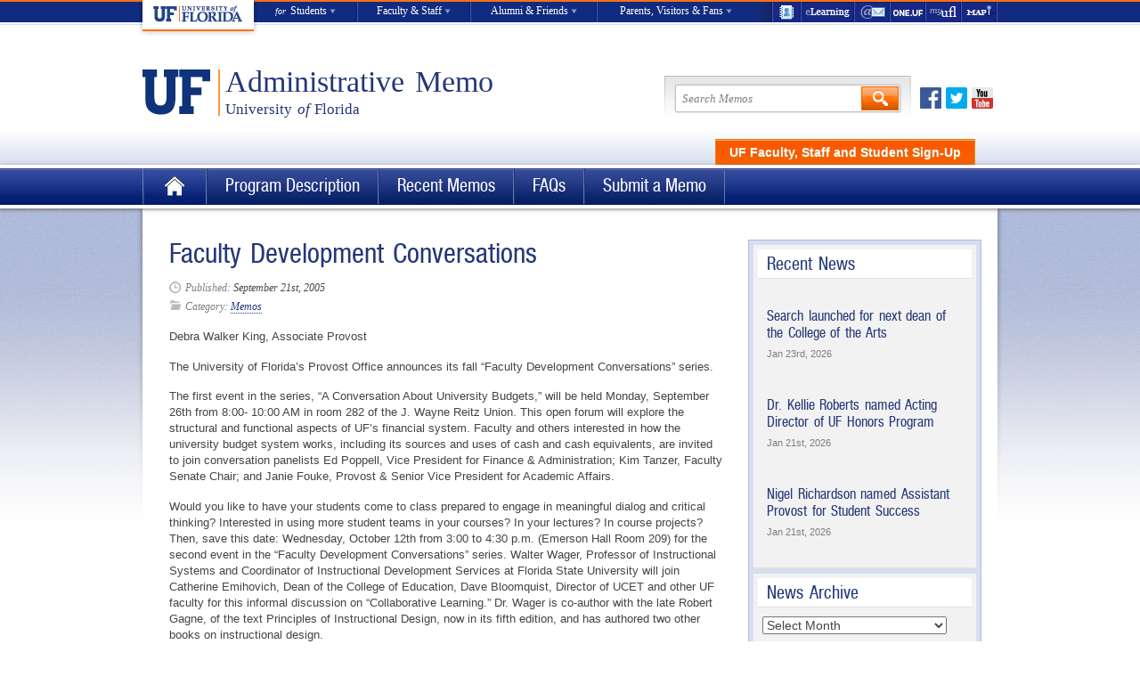

--- FILE ---
content_type: text/html; charset=UTF-8
request_url: https://administrativememo.ufl.edu/2005/09/faculty-development-conversations/
body_size: 110942
content:
<!DOCTYPE html>
<!--[if lt IE 7]> <html class="no-js ie6" lang="en"> <![endif]-->
<!--[if IE 7]>    <html class="no-js ie7" lang="en"> <![endif]-->
<!--[if IE 8]>    <html class="no-js ie8" lang="en"> <![endif]-->
<!--[if gt IE 8]><!--> <html class="no-js" lang="en"> <!--<![endif]-->

<head>
	<meta charset="utf-8">
	<!-- <meta http-equiv="X-UA-Compatible" content="IE=edge,chrome=1"> -->
    <!-- Google Tag Manager -->
	<script>(function(w,d,s,l,i){w[l]=w[l]||[];w[l].push({'gtm.start':
	new Date().getTime(),event:'gtm.js'});var f=d.getElementsByTagName(s)[0],
	j=d.createElement(s),dl=l!='dataLayer'?'&l='+l:'';j.async=true;j.src=
	'https://www.googletagmanager.com/gtm.js?id='+i+dl;f.parentNode.insertBefore(j,f);
	})(window,document,'script','dataLayer','GTM-P8S8NV7');</script>
	<!-- End Google Tag Manager -->
	<!-- Global site tag (gtag.js) - Google Analytics -->
	<script async src="https://www.googletagmanager.com/gtag/js?id=UA-38097719-3"></script>
	<script>
	window.dataLayer = window.dataLayer || [];
	function gtag(){dataLayer.push(arguments);}
	gtag('js', new Date());

	gtag('config', 'UA-38097719-3');
	</script>
	<!-- ROLLUP Google tag (gtag.js) -->
	<script async src="https://www.googletagmanager.com/gtag/js?id=G-H38Y2W6PT9"></script>
	<script>
	  window.dataLayer = window.dataLayer || [];
	  function gtag(){dataLayer.push(arguments);}
	  gtag('js', new Date());
	
 	 gtag('config', 'G-H38Y2W6PT9');
	</script>
	<meta name='robots' content='max-image-preview:large' />
	<style>img:is([sizes="auto" i], [sizes^="auto," i]) { contain-intrinsic-size: 3000px 1500px }</style>
	<link rel='dns-prefetch' href='//ajax.googleapis.com' />
<link rel="alternate" type="application/rss+xml" title="Administrative Memo &raquo; Feed" href="https://administrativememo.ufl.edu/feed/" />
<link rel="alternate" type="application/rss+xml" title="Administrative Memo &raquo; Comments Feed" href="https://administrativememo.ufl.edu/comments/feed/" />
<link rel="alternate" type="application/rss+xml" title="Administrative Memo &raquo; Faculty Development Conversations Comments Feed" href="https://administrativememo.ufl.edu/2005/09/faculty-development-conversations/feed/" />
<script type="text/javascript">
/* <![CDATA[ */
window._wpemojiSettings = {"baseUrl":"https:\/\/s.w.org\/images\/core\/emoji\/16.0.1\/72x72\/","ext":".png","svgUrl":"https:\/\/s.w.org\/images\/core\/emoji\/16.0.1\/svg\/","svgExt":".svg","source":{"concatemoji":"https:\/\/administrativememo.ufl.edu\/wp-includes\/js\/wp-emoji-release.min.js?ver=6.8.3"}};
/*! This file is auto-generated */
!function(s,n){var o,i,e;function c(e){try{var t={supportTests:e,timestamp:(new Date).valueOf()};sessionStorage.setItem(o,JSON.stringify(t))}catch(e){}}function p(e,t,n){e.clearRect(0,0,e.canvas.width,e.canvas.height),e.fillText(t,0,0);var t=new Uint32Array(e.getImageData(0,0,e.canvas.width,e.canvas.height).data),a=(e.clearRect(0,0,e.canvas.width,e.canvas.height),e.fillText(n,0,0),new Uint32Array(e.getImageData(0,0,e.canvas.width,e.canvas.height).data));return t.every(function(e,t){return e===a[t]})}function u(e,t){e.clearRect(0,0,e.canvas.width,e.canvas.height),e.fillText(t,0,0);for(var n=e.getImageData(16,16,1,1),a=0;a<n.data.length;a++)if(0!==n.data[a])return!1;return!0}function f(e,t,n,a){switch(t){case"flag":return n(e,"\ud83c\udff3\ufe0f\u200d\u26a7\ufe0f","\ud83c\udff3\ufe0f\u200b\u26a7\ufe0f")?!1:!n(e,"\ud83c\udde8\ud83c\uddf6","\ud83c\udde8\u200b\ud83c\uddf6")&&!n(e,"\ud83c\udff4\udb40\udc67\udb40\udc62\udb40\udc65\udb40\udc6e\udb40\udc67\udb40\udc7f","\ud83c\udff4\u200b\udb40\udc67\u200b\udb40\udc62\u200b\udb40\udc65\u200b\udb40\udc6e\u200b\udb40\udc67\u200b\udb40\udc7f");case"emoji":return!a(e,"\ud83e\udedf")}return!1}function g(e,t,n,a){var r="undefined"!=typeof WorkerGlobalScope&&self instanceof WorkerGlobalScope?new OffscreenCanvas(300,150):s.createElement("canvas"),o=r.getContext("2d",{willReadFrequently:!0}),i=(o.textBaseline="top",o.font="600 32px Arial",{});return e.forEach(function(e){i[e]=t(o,e,n,a)}),i}function t(e){var t=s.createElement("script");t.src=e,t.defer=!0,s.head.appendChild(t)}"undefined"!=typeof Promise&&(o="wpEmojiSettingsSupports",i=["flag","emoji"],n.supports={everything:!0,everythingExceptFlag:!0},e=new Promise(function(e){s.addEventListener("DOMContentLoaded",e,{once:!0})}),new Promise(function(t){var n=function(){try{var e=JSON.parse(sessionStorage.getItem(o));if("object"==typeof e&&"number"==typeof e.timestamp&&(new Date).valueOf()<e.timestamp+604800&&"object"==typeof e.supportTests)return e.supportTests}catch(e){}return null}();if(!n){if("undefined"!=typeof Worker&&"undefined"!=typeof OffscreenCanvas&&"undefined"!=typeof URL&&URL.createObjectURL&&"undefined"!=typeof Blob)try{var e="postMessage("+g.toString()+"("+[JSON.stringify(i),f.toString(),p.toString(),u.toString()].join(",")+"));",a=new Blob([e],{type:"text/javascript"}),r=new Worker(URL.createObjectURL(a),{name:"wpTestEmojiSupports"});return void(r.onmessage=function(e){c(n=e.data),r.terminate(),t(n)})}catch(e){}c(n=g(i,f,p,u))}t(n)}).then(function(e){for(var t in e)n.supports[t]=e[t],n.supports.everything=n.supports.everything&&n.supports[t],"flag"!==t&&(n.supports.everythingExceptFlag=n.supports.everythingExceptFlag&&n.supports[t]);n.supports.everythingExceptFlag=n.supports.everythingExceptFlag&&!n.supports.flag,n.DOMReady=!1,n.readyCallback=function(){n.DOMReady=!0}}).then(function(){return e}).then(function(){var e;n.supports.everything||(n.readyCallback(),(e=n.source||{}).concatemoji?t(e.concatemoji):e.wpemoji&&e.twemoji&&(t(e.twemoji),t(e.wpemoji)))}))}((window,document),window._wpemojiSettings);
/* ]]> */
</script>
<link rel='stylesheet' id='qa-css' href='https://administrativememo.ufl.edu/wp-content/plugins/uf-q-and-a/q-and-a.css?ver=0.2.7' type='text/css' media='screen' />
<style id='wp-emoji-styles-inline-css' type='text/css'>

	img.wp-smiley, img.emoji {
		display: inline !important;
		border: none !important;
		box-shadow: none !important;
		height: 1em !important;
		width: 1em !important;
		margin: 0 0.07em !important;
		vertical-align: -0.1em !important;
		background: none !important;
		padding: 0 !important;
	}
</style>
<link rel='stylesheet' id='wp-block-library-css' href='https://administrativememo.ufl.edu/wp-includes/css/dist/block-library/style.min.css?ver=6.8.3' type='text/css' media='all' />
<style id='classic-theme-styles-inline-css' type='text/css'>
/*! This file is auto-generated */
.wp-block-button__link{color:#fff;background-color:#32373c;border-radius:9999px;box-shadow:none;text-decoration:none;padding:calc(.667em + 2px) calc(1.333em + 2px);font-size:1.125em}.wp-block-file__button{background:#32373c;color:#fff;text-decoration:none}
</style>
<style id='global-styles-inline-css' type='text/css'>
:root{--wp--preset--aspect-ratio--square: 1;--wp--preset--aspect-ratio--4-3: 4/3;--wp--preset--aspect-ratio--3-4: 3/4;--wp--preset--aspect-ratio--3-2: 3/2;--wp--preset--aspect-ratio--2-3: 2/3;--wp--preset--aspect-ratio--16-9: 16/9;--wp--preset--aspect-ratio--9-16: 9/16;--wp--preset--color--black: #000000;--wp--preset--color--cyan-bluish-gray: #abb8c3;--wp--preset--color--white: #ffffff;--wp--preset--color--pale-pink: #f78da7;--wp--preset--color--vivid-red: #cf2e2e;--wp--preset--color--luminous-vivid-orange: #ff6900;--wp--preset--color--luminous-vivid-amber: #fcb900;--wp--preset--color--light-green-cyan: #7bdcb5;--wp--preset--color--vivid-green-cyan: #00d084;--wp--preset--color--pale-cyan-blue: #8ed1fc;--wp--preset--color--vivid-cyan-blue: #0693e3;--wp--preset--color--vivid-purple: #9b51e0;--wp--preset--gradient--vivid-cyan-blue-to-vivid-purple: linear-gradient(135deg,rgba(6,147,227,1) 0%,rgb(155,81,224) 100%);--wp--preset--gradient--light-green-cyan-to-vivid-green-cyan: linear-gradient(135deg,rgb(122,220,180) 0%,rgb(0,208,130) 100%);--wp--preset--gradient--luminous-vivid-amber-to-luminous-vivid-orange: linear-gradient(135deg,rgba(252,185,0,1) 0%,rgba(255,105,0,1) 100%);--wp--preset--gradient--luminous-vivid-orange-to-vivid-red: linear-gradient(135deg,rgba(255,105,0,1) 0%,rgb(207,46,46) 100%);--wp--preset--gradient--very-light-gray-to-cyan-bluish-gray: linear-gradient(135deg,rgb(238,238,238) 0%,rgb(169,184,195) 100%);--wp--preset--gradient--cool-to-warm-spectrum: linear-gradient(135deg,rgb(74,234,220) 0%,rgb(151,120,209) 20%,rgb(207,42,186) 40%,rgb(238,44,130) 60%,rgb(251,105,98) 80%,rgb(254,248,76) 100%);--wp--preset--gradient--blush-light-purple: linear-gradient(135deg,rgb(255,206,236) 0%,rgb(152,150,240) 100%);--wp--preset--gradient--blush-bordeaux: linear-gradient(135deg,rgb(254,205,165) 0%,rgb(254,45,45) 50%,rgb(107,0,62) 100%);--wp--preset--gradient--luminous-dusk: linear-gradient(135deg,rgb(255,203,112) 0%,rgb(199,81,192) 50%,rgb(65,88,208) 100%);--wp--preset--gradient--pale-ocean: linear-gradient(135deg,rgb(255,245,203) 0%,rgb(182,227,212) 50%,rgb(51,167,181) 100%);--wp--preset--gradient--electric-grass: linear-gradient(135deg,rgb(202,248,128) 0%,rgb(113,206,126) 100%);--wp--preset--gradient--midnight: linear-gradient(135deg,rgb(2,3,129) 0%,rgb(40,116,252) 100%);--wp--preset--font-size--small: 13px;--wp--preset--font-size--medium: 20px;--wp--preset--font-size--large: 36px;--wp--preset--font-size--x-large: 42px;--wp--preset--spacing--20: 0.44rem;--wp--preset--spacing--30: 0.67rem;--wp--preset--spacing--40: 1rem;--wp--preset--spacing--50: 1.5rem;--wp--preset--spacing--60: 2.25rem;--wp--preset--spacing--70: 3.38rem;--wp--preset--spacing--80: 5.06rem;--wp--preset--shadow--natural: 6px 6px 9px rgba(0, 0, 0, 0.2);--wp--preset--shadow--deep: 12px 12px 50px rgba(0, 0, 0, 0.4);--wp--preset--shadow--sharp: 6px 6px 0px rgba(0, 0, 0, 0.2);--wp--preset--shadow--outlined: 6px 6px 0px -3px rgba(255, 255, 255, 1), 6px 6px rgba(0, 0, 0, 1);--wp--preset--shadow--crisp: 6px 6px 0px rgba(0, 0, 0, 1);}:where(.is-layout-flex){gap: 0.5em;}:where(.is-layout-grid){gap: 0.5em;}body .is-layout-flex{display: flex;}.is-layout-flex{flex-wrap: wrap;align-items: center;}.is-layout-flex > :is(*, div){margin: 0;}body .is-layout-grid{display: grid;}.is-layout-grid > :is(*, div){margin: 0;}:where(.wp-block-columns.is-layout-flex){gap: 2em;}:where(.wp-block-columns.is-layout-grid){gap: 2em;}:where(.wp-block-post-template.is-layout-flex){gap: 1.25em;}:where(.wp-block-post-template.is-layout-grid){gap: 1.25em;}.has-black-color{color: var(--wp--preset--color--black) !important;}.has-cyan-bluish-gray-color{color: var(--wp--preset--color--cyan-bluish-gray) !important;}.has-white-color{color: var(--wp--preset--color--white) !important;}.has-pale-pink-color{color: var(--wp--preset--color--pale-pink) !important;}.has-vivid-red-color{color: var(--wp--preset--color--vivid-red) !important;}.has-luminous-vivid-orange-color{color: var(--wp--preset--color--luminous-vivid-orange) !important;}.has-luminous-vivid-amber-color{color: var(--wp--preset--color--luminous-vivid-amber) !important;}.has-light-green-cyan-color{color: var(--wp--preset--color--light-green-cyan) !important;}.has-vivid-green-cyan-color{color: var(--wp--preset--color--vivid-green-cyan) !important;}.has-pale-cyan-blue-color{color: var(--wp--preset--color--pale-cyan-blue) !important;}.has-vivid-cyan-blue-color{color: var(--wp--preset--color--vivid-cyan-blue) !important;}.has-vivid-purple-color{color: var(--wp--preset--color--vivid-purple) !important;}.has-black-background-color{background-color: var(--wp--preset--color--black) !important;}.has-cyan-bluish-gray-background-color{background-color: var(--wp--preset--color--cyan-bluish-gray) !important;}.has-white-background-color{background-color: var(--wp--preset--color--white) !important;}.has-pale-pink-background-color{background-color: var(--wp--preset--color--pale-pink) !important;}.has-vivid-red-background-color{background-color: var(--wp--preset--color--vivid-red) !important;}.has-luminous-vivid-orange-background-color{background-color: var(--wp--preset--color--luminous-vivid-orange) !important;}.has-luminous-vivid-amber-background-color{background-color: var(--wp--preset--color--luminous-vivid-amber) !important;}.has-light-green-cyan-background-color{background-color: var(--wp--preset--color--light-green-cyan) !important;}.has-vivid-green-cyan-background-color{background-color: var(--wp--preset--color--vivid-green-cyan) !important;}.has-pale-cyan-blue-background-color{background-color: var(--wp--preset--color--pale-cyan-blue) !important;}.has-vivid-cyan-blue-background-color{background-color: var(--wp--preset--color--vivid-cyan-blue) !important;}.has-vivid-purple-background-color{background-color: var(--wp--preset--color--vivid-purple) !important;}.has-black-border-color{border-color: var(--wp--preset--color--black) !important;}.has-cyan-bluish-gray-border-color{border-color: var(--wp--preset--color--cyan-bluish-gray) !important;}.has-white-border-color{border-color: var(--wp--preset--color--white) !important;}.has-pale-pink-border-color{border-color: var(--wp--preset--color--pale-pink) !important;}.has-vivid-red-border-color{border-color: var(--wp--preset--color--vivid-red) !important;}.has-luminous-vivid-orange-border-color{border-color: var(--wp--preset--color--luminous-vivid-orange) !important;}.has-luminous-vivid-amber-border-color{border-color: var(--wp--preset--color--luminous-vivid-amber) !important;}.has-light-green-cyan-border-color{border-color: var(--wp--preset--color--light-green-cyan) !important;}.has-vivid-green-cyan-border-color{border-color: var(--wp--preset--color--vivid-green-cyan) !important;}.has-pale-cyan-blue-border-color{border-color: var(--wp--preset--color--pale-cyan-blue) !important;}.has-vivid-cyan-blue-border-color{border-color: var(--wp--preset--color--vivid-cyan-blue) !important;}.has-vivid-purple-border-color{border-color: var(--wp--preset--color--vivid-purple) !important;}.has-vivid-cyan-blue-to-vivid-purple-gradient-background{background: var(--wp--preset--gradient--vivid-cyan-blue-to-vivid-purple) !important;}.has-light-green-cyan-to-vivid-green-cyan-gradient-background{background: var(--wp--preset--gradient--light-green-cyan-to-vivid-green-cyan) !important;}.has-luminous-vivid-amber-to-luminous-vivid-orange-gradient-background{background: var(--wp--preset--gradient--luminous-vivid-amber-to-luminous-vivid-orange) !important;}.has-luminous-vivid-orange-to-vivid-red-gradient-background{background: var(--wp--preset--gradient--luminous-vivid-orange-to-vivid-red) !important;}.has-very-light-gray-to-cyan-bluish-gray-gradient-background{background: var(--wp--preset--gradient--very-light-gray-to-cyan-bluish-gray) !important;}.has-cool-to-warm-spectrum-gradient-background{background: var(--wp--preset--gradient--cool-to-warm-spectrum) !important;}.has-blush-light-purple-gradient-background{background: var(--wp--preset--gradient--blush-light-purple) !important;}.has-blush-bordeaux-gradient-background{background: var(--wp--preset--gradient--blush-bordeaux) !important;}.has-luminous-dusk-gradient-background{background: var(--wp--preset--gradient--luminous-dusk) !important;}.has-pale-ocean-gradient-background{background: var(--wp--preset--gradient--pale-ocean) !important;}.has-electric-grass-gradient-background{background: var(--wp--preset--gradient--electric-grass) !important;}.has-midnight-gradient-background{background: var(--wp--preset--gradient--midnight) !important;}.has-small-font-size{font-size: var(--wp--preset--font-size--small) !important;}.has-medium-font-size{font-size: var(--wp--preset--font-size--medium) !important;}.has-large-font-size{font-size: var(--wp--preset--font-size--large) !important;}.has-x-large-font-size{font-size: var(--wp--preset--font-size--x-large) !important;}
:where(.wp-block-post-template.is-layout-flex){gap: 1.25em;}:where(.wp-block-post-template.is-layout-grid){gap: 1.25em;}
:where(.wp-block-columns.is-layout-flex){gap: 2em;}:where(.wp-block-columns.is-layout-grid){gap: 2em;}
:root :where(.wp-block-pullquote){font-size: 1.5em;line-height: 1.6;}
</style>
<script type="text/javascript" src="https://ajax.googleapis.com/ajax/libs/jquery/1.9.1/jquery.min.js?ver=6.8.3" id="jquery-js"></script>
<script type="text/javascript" src="https://administrativememo.ufl.edu/wp-content/themes/ufl-template/library/js/modernizr-1.7.min.js?ver=6.8.3" id="modernizr-js"></script>
<script type="text/javascript" src="https://apis.google.com/js/plusone.js?ver=6.8.3" id="plusone-js"></script>
<script type="text/javascript" src="https://connect.facebook.net/en_US/all.js?ver=6.8.3#xfbml=1" id="facebook-js"></script>
<script type="text/javascript" src="https://platform.twitter.com/widgets.js?ver=6.8.3" id="twitter-js"></script>
<link rel="https://api.w.org/" href="https://administrativememo.ufl.edu/wp-json/" /><link rel="alternate" title="JSON" type="application/json" href="https://administrativememo.ufl.edu/wp-json/wp/v2/posts/4264" /><link rel="EditURI" type="application/rsd+xml" title="RSD" href="https://administrativememo.ufl.edu/xmlrpc.php?rsd" />
<link rel="canonical" href="https://administrativememo.ufl.edu/2005/09/faculty-development-conversations/" />
<link rel='shortlink' href='https://administrativememo.ufl.edu/?p=4264' />
<link rel="alternate" title="oEmbed (JSON)" type="application/json+oembed" href="https://administrativememo.ufl.edu/wp-json/oembed/1.0/embed?url=https%3A%2F%2Fadministrativememo.ufl.edu%2F2005%2F09%2Ffaculty-development-conversations%2F" />
<link rel="alternate" title="oEmbed (XML)" type="text/xml+oembed" href="https://administrativememo.ufl.edu/wp-json/oembed/1.0/embed?url=https%3A%2F%2Fadministrativememo.ufl.edu%2F2005%2F09%2Ffaculty-development-conversations%2F&#038;format=xml" />
<title>Faculty Development Conversations &raquo;  Administrative Memo &raquo; University of Florida</title>
<link rel='stylesheet' type='text/css' media='print' href='https://administrativememo.ufl.edu/wp-content/themes/ufl-template/library/css/print.css' />
<link rel='stylesheet' href='https://administrativememo.ufl.edu/wp-content/themes/ufl-template/library/css/reset.css'>
<link rel='stylesheet' href='https://administrativememo.ufl.edu/wp-content/themes/ufl-template/library/css/grid.css'>
<link rel='stylesheet' href='https://administrativememo.ufl.edu/wp-content/themes/ufl-template/library/css/typography.css'>
<link rel='stylesheet' href='https://administrativememo.ufl.edu/wp-content/themes/ufl-template/style.css?20111223'>
<link rel='stylesheet' href='https://administrativememo.ufl.edu/wp-content/themes/ufl-template/library/css/navigation.css'>
<link rel='stylesheet' href='https://administrativememo.ufl.edu/wp-content/themes/ufl-template/library/css/prettyPhoto.css'>
<style type="text/css">#slideshow-reel, #slideshow-reel .slide { height:200px; }

#slideshow .full-image-feature .excerpt {
position: absolute;
top: 20px;
bottom: auto;
left: 20px;
padding: 20px;
width: 390px;
cursor: default;
}

footer {
background-color: #eff1f9;
}

.gform_wrapper .ginput_complex .ginput_left {
width: 49%!important;
}</style>
<link rel='apple-touch-icon' href='https://administrativememo.ufl.edu/wp-content/themes/ufl-template/apple-touch-icon.png'>
<link rel='shortcut icon' href='https://administrativememo.ufl.edu/wp-content/themes/ufl-template/favicon.ico' />
<script type='text/javascript'>
var _gaq = _gaq || [];
_gaq.push(['_setAccount', 'UA-38097719-3']);
_gaq.push(['_addOrganic','search.ufl.edu','query']);
_gaq.push(['_trackPageview']);
_gaq.push(['_trackPageLoadTime']);

(function() {
    var ga = document.createElement('script'); ga.type = 'text/javascript'; ga.async = true;
    ga.src = ('https:' == document.location.protocol ? 'https://ssl' : 'http://www') + '.google-analytics.com/ga.js';
    var s = document.getElementsByTagName('script')[0]; s.parentNode.insertBefore(ga, s);
})();
            
$(document).ready(function() {
    $('a').click(function() {
        var href = $(this).attr('href');
        if (href.match(/^http/) && !href.match(document.domain)) {
            _gaq.push( [ '_trackEvent', 'Outbound Links', 'Click', href ] );
        }

        if (href.match(/\.(doc|docx|pdf|ppt|pptx|xls|xlsx|zip)$/)) {
            _gaq.push( [ '_trackEvent', 'Downloads', 'Download', href ] );
        }
    });

    $('#institutional-nav a').click(function() {
        _gaq.push( [ '_trackEvent', 'Global Header', 'Click', $(this).attr('href') ] );
    });

    $('#institutional-footer a').click(function() {
        _gaq.push( [ '_trackEvent', 'Global Footer', 'Click', $(this).attr('href') ] );
    });

    $('a#header-actionitem').click(function() {
        _gaq.push( [ '_trackEvent', 'Call to Action', 'Click', $(this).attr('href') ] );
    });

    $('#slideshow-reel div[class*="slide-"]').click(function() {
        var clsName = this.className.match(/\w*slide-\w*/)[0];
        _gaq.push( [ '_trackEvent', 'Homepage Slider', 'Click', clsName ] );
    });
});
</script>
	
</head>

<body class="wp-singular post-template-default single single-post postid-4264 single-format-standard wp-theme-ufl-template">
	<!-- Google Tag Manager (noscript) -->
	<noscript><iframe src="https://www.googletagmanager.com/ns.html?id=GTM-P8S8NV7"
	height="0" width="0" style="display:none;visibility:hidden"></iframe></noscript>
	<!-- End Google Tag Manager (noscript) -->
		<ul class="screen-reader-text">
			<li><a href="http://assistive.usablenet.com/tt/https://administrativememo.ufl.edu/2005/09/faculty-development-conversations/" accesskey="t" title="Text-only version of this website">Text-only version of this website</a></li>
			<li><a href="#content" accesskey="s" title="Skip navigation">Skip navigation</a></li>
			<li><a href="https://administrativememo.ufl.edu" accesskey="1" title="Home page">Home page</a></li>
			<li><a href="https://administrativememo.ufl.edu/#secondary" accesskey="2" title="what's new">What's new</a></li>
			<li><a href="#search" accesskey="4" title="Search">Search</a></li>
			<li><a id="contact-webmaster-srt" accesskey="6" href="bridgefl@ufl.edu">Contact Webmaster</a></li> 			<li><a href="#footer-links" accesskey="8" title="Website policies">Website policies</a></li>
			<li><a href="http://www.ufl.edu/disability/" accesskey="0" title="Disability services">Disability services</a></li>
		</ul>
	
  <nav id="institutional-nav" class="white palatino" role="navigation">
  <ul id="top" class="container">
    <li id="inst-home"><a href="http://www.ufl.edu/"><img src="https://administrativememo.ufl.edu/wp-content/themes/ufl-template/images/uf_inst_logo.png" alt="UF Home"></a></li>
    <li id="inst-students"><a style="border-left: none;" href="http://www.ufl.edu/students/"><span><span id="inst-for">for</span> Students</span></a>
      <div class="sub-mega">
        <div>
          <h3>Prospective</h3>
          <ul>
            <li><a href="http://www.ufl.edu/academics/colleges/">Colleges &amp; Schools</a></li>
            <li><a href="https://catalog.ufl.edu/ugrad/current/Pages/academic-programs.aspx">Degrees &amp; Programs</a></li>
            <li><a href="http://www.admissions.ufl.edu/ugrad/frqualify.html">Qualifying for Admission</a></li>
            <li><a href="http://www.sfa.ufl.edu/basics/cost-of-attendance/">Cost of Attendance</a></li>
            <li><a href="http://www.admissions.ufl.edu/visitinguf.html">Visit UF</a></li>
            <li><a href="http://www.admissions.ufl.edu/start.html">Apply to UF</a></li>
          </ul>
        </div>
        <div>
          <h3>Current</h3>
          <ul>
            <li><a href="https://webmail.ufl.edu/">WebMail</a></li>
            <li><a href="https://one.uf.edu/">ONE.UF</a></li>
            <li><a href="https://lss.at.ufl.edu/">e-Learning</a></li>
            <li><a href="https://catalog.ufl.edu/ugrad/current/Pages/dates-and-deadlines.aspx">Critical Dates by Term</a></li>
            <li><a href="http://www.registrar.ufl.edu/soc/advisers.html">Advising</a></li>
            <li><a href="http://www.ufl.edu/academics/libraries/">Libraries</a></li>
          </ul>
        </div>
        <div>
          <h3>Graduate</h3>
          <ul>
            <li><a href="http://graduateschool.ufl.edu/academics/graduate-degree-programs">Graduate Degrees &amp; Programs</a></li>
            <li><a href="http://graduateschool.ufl.edu/admission/how-to-apply/">Applying for Admission</a></li>
            <li><a href="http://gradcatalog.ufl.edu/">Catalog</a></li>
            <li><a href="http://graduateschool.ufl.edu/finances-and-funding/costs">Cost of Attendance</a></li>
            <li><a href="http://graduateschool.ufl.edu/finances-and-funding/financial-aid">Financial Aid</a></li>
          </ul>
        </div>
        <div class="last">
          <h3>International</h3>
          <ul>
            <li><a href="http://www.admissions.ufl.edu/prospectiveinternational.html">International Admissions</a></li>
            <li><a href="http://www.ufic.ufl.edu/">International Center</a></li>
            <li><a href="http://www.eli.ufl.edu/">English Language Institute</a></li>
          </ul>
        </div>
      </div>
    </li>
    <li id="inst-faculty"><a href="http://www.ufl.edu/faculty-staff/"><span>Faculty &amp; Staff</span></a>
      <div class="sub-mega">
        <div class="two-column">
          <h3>Faculty</h3>
          <ul>
            <li><a href="http://handbook.aa.ufl.edu/">Faculty Handbook</a></li>
            <li><a href="http://www.senate.ufl.edu/">Faculty Senate</a></li>
            <li><a href="http://www.aa.ufl.edu/faculty">Resources &amp; Programs</a></li>
            <li><a href="http://www.aa.ufl.edu/tenure">Tenure &amp; Promotion</a></li>
          </ul>
          <ul>
            <li><a href="http://teach.ufl.edu/">Teaching Assistance</a></li>
            <li><a href="http://www.admin.ufl.edu/DDD/">Admin Memos (DDD)</a></li>
            <li><a href="http://regulations.ufl.edu/">Regulations</a></li>
            <li><a href="http://www.uff-uf.org/">United Faculty of Florida</a></li>
          </ul>
        </div>
        <div class="two-column last">
          <h3>Staff</h3>
          <ul class="narrow">
            <li><a href="https://my.ufl.edu/ps/signon.html">myUFL</a></li>
            <li><a href="https://webmail.ufl.edu/">WebMail</a></li>
            <li><a href="http://www.mail.ufl.edu/">Exchange</a></li>
            <li><a href="https://directory.ufl.edu/">Directory</a></li>
          </ul>
          <ul class="narrow">
            <li><a href="http://jobs.ufl.edu/">Jobs at UF</a></li>
            <li><a href="http://www.hr.ufl.edu/leave/holidays.asp">Holidays</a></li>
            <li><a href="http://www.hr.ufl.edu/benefits/">Benefits</a></li>
            <li><a href="http://www.hr.ufl.edu/training/">Training</a></li>
          </ul>
        </div>
      </div>
    </li>
    <li id="inst-alumni"><a href="http://www.ufl.edu/alumni-friends/"><span>Alumni &amp; Friends</span></a>
      <div class="sub-mega">
        <div>
          <h3>Stay Connected</h3>
          <ul>
            <li><a href="http://www.ufalumni.ufl.edu/">Alumni Association</a></li>
            <li><a href="http://www.ufalumni.ufl.edu/GatorClubs/">Gator Clubs</a></li>
            <li><a href="http://www.ufalumni.ufl.edu/Membership/">Membership</a></li>
            <li><a href="http://www.ufalumni.ufl.edu/Events/">Reunions</a></li>
          </ul>
        </div>
        <div>
          <h3>Giving</h3>
          <ul>
            <li><a href="http://www.uff.ufl.edu/HowToGive/">How to Give</a></li>
            <li><a href="http://www.uff.ufl.edu/PresidentsCouncil/">President&#39;s Council</a></li>
            <li><a href="http://www.uff.ufl.edu/Scholarships/">Scholarships &amp; Fellowships</a></li>
            <li><a href="http://www.uff.ufl.edu/HowToGive/Incentives.asp">Incentives</a></li>
          </ul>
        </div>
        <div>
          <h3>Support UF</h3>
          <ul>
            <li><a href="http://gatorsforhighered.ufl.edu/">Gators for Higher Education</a></li>
            <li><a href="http://www.urel.ufl.edu/economicImpact/">Economic Impact</a></li>
            <li><a href="http://www.uff.ufl.edu/UFWomen/">UF Women</a></li>
            <li><a href="https://www.uff.ufl.edu/OnlineGiving/Appeals/2012/GetUpAndGive/">Get Up and Give</a></li>
          </ul>
        </div>
        <div class="last">
          <h3>Visit</h3>
          <ul>
            <li><a href="http://www.admissions.ufl.edu/visit.html">Campus Tours</a></li>
            <li><a href="http://www.ufl.edu/visitors/">Area Accomodations</a></li>
            <li><a href="http://campusmap.ufl.edu/">Maps</a></li>
            <li><a href="http://virtualtour.ufl.edu/">Virtual Tour</a></li>
          </ul>
        </div>
      </div>
    </li>
    <li id="inst-parents"><a href="http://www.ufl.edu/visitors/"><span>Parents, Visitors &amp; Fans</span></a>
      <div class="sub-mega">
        <div>
          <h3>Parents</h3>
          <ul>
            <li><a href="http://www.sfa.ufl.edu/basics/cost-of-attendance/">Cost of Attendance</a></li>
            <li><a href="http://www.admissions.ufl.edu/ugrad/admissreq.html">Admission Requirements</a></li>
            <li><a href="http://www.sfa.ufl.edu/programs/">Financial Aid</a></li>
            <li><a href="http://www.admissions.ufl.edu/ugrad/appdates.html">Application Deadlines</a></li>
            <li><a href="http://www.dso.ufl.edu/nsfp/parents/familypreview/">Family Preview</a></li>
            <li><a href="http://www.registrar.ufl.edu/commencement/">Commencement</a></li>
          </ul>
        </div>
        <div class="two-column">
          <h3>Visitors</h3>
          <ul class="narrow">
            <li><a href="http://campusmap.ufl.edu/">Maps</a></li>
            <li><a href="http://www.parking.ufl.edu/">Parking</a></li>
            <li><a href="http://gatordining.com/">Dining</a></li>
            <li><a href="http://www.ufl.edu/weather/">Weather</a></li>
            <li><a href="http://news.ufl.edu/">News</a></li>
            <li><a href="http://calendar.ufl.edu/">Events</a></li>
          </ul>
          <ul class="wide">
            <li><a href="http://ufandshands.org/">Shands HealthCare</a></li>
            <li><a href="http://www.ufl.edu/campus-life/arts/#museums">Museums</a></li>
            <li><a href="http://performingarts.ufl.edu/">Performing Arts</a></li>
            <li><a href="http://virtualtour.ufl.edu/">Campus Tours</a></li>
            <li><a href="http://www.ufl.edu/visitors/">Area Accomodations</a></li>
            <li><a href="http://ufl.bkstr.com/">Bookstore &amp; Welcome Center</a></li>
          </ul>
        </div>
        <div>
          <h3>Fans</h3>
          <ul>
            <li><a href="http://www.gatorzone.com/">GatorZone</a></li>
            <li><a href="http://www.gatorzone.com/schedule/">Schedule</a></li>
            <li><a href="http://www.gatorzone.com/tickets/">Tickets</a></li>
            <li><a href="http://www.gatorzone.com/facilities/">Facilities</a></li>
            <li><a href="http://www.uaa.ufl.edu/">Athletic Association</a></li>
            <li><a href="http://www.recsports.ufl.edu/">Recreational Sports</a></li>
          </ul>
        </div>
        <div class="last"><a href="http://magazine.ufl.edu/"><img src="https://administrativememo.ufl.edu/wp-content/themes/ufl-template/images/menu-florida-mag.jpg" alt="Florida Magazine" width="151" height="120" /></a></div>
      </div>
    </li>
    <li id="utility-tabs">
      <ul>
        <li><a class="directory" title="UF Directory" href="https://directory.ufl.edu/">UF Directory</a></li>
        <li><a class="elearning" title="e-Learning" href="https://lss.at.ufl.edu/">e-Learning</a></li>
        <li><a class="webmail" title="Webmail Access" href="https://webmail.ufl.edu/">WebMail</a></li>
        <li><a class="isis" title="ONE.UF" href="https://one.uf.edu/">ONE.UF</a></li>
        <li><a class="myufl" title="myUFL" href="https://my.ufl.edu/ps/signon.html">myUFL</a></li>
        <li><a class="maps" title="Campus Map" href="http://campusmap.ufl.edu/">Maps</a></li>
      </ul>
    </li>
  </ul> 
</nav>
 <!-- end #institutional-nav -->

	<header role="banner">
	  <div class="container">
	  
		<!-- begin website title logic -->
			<div id='header-title' class='alpha omega span-15'><a href='https://administrativememo.ufl.edu' title='Administrative Memo'><h3 id='header-parent-organization-logo' class='ir uf'>University of Florida</h3><div id='header-title-text-right' class='alpha omega  uf'><h2 id='header-title-text' class='palatino not-front'>Administrative Memo</h2><h3 id='header-title-tagline' class='palatino not-front'>University <em>of</em> Florida</h3></div></a></div>		<!-- end website title logic -->
		
		<ul id="header-social">
			<li><a href="http://www.facebook.com/uflorida/" class="facebook ir">Facebook</a></li>
			<li><a href="http://twitter.com/uflorida/" class="twitter ir">Twitter</a></li>
			<li><a href="http://www.youtube.com/user/universityofflorida/" class="youtube ir">Youtube</a></li>
		</ul>
		<div id="header-search-wrap">
					  <div id="searchform-wrap">
		  							<form method="get" id="searchform" action="https://search.ufl.edu/search" role="search">
				<input type="hidden" name="source" id="source" value="web">
								<input type="text" value="Search Memos" id="header-search-field" title="Type search term here" name="query" />
				<input type="image" src="https://administrativememo.ufl.edu/wp-content/themes/ufl-template/images/header-search-btn-orange.jpg" id="header-search-btn"  alt="Search Button" name="sa" />
			</form>
					  </div>
		</div><!-- end header-search-wrap -->
		
		<a id='header-actionitem' href='https://administrativememo.ufl.edu/email-signup/'>UF Faculty, Staff and Student Sign-Up</a>		
	  </div><!-- end header .container -->
	</header>

	<nav id='primary-nav' class='white' role='navigation'><ul class='container'><li id='home' class='ir'><a href='https://administrativememo.ufl.edu'>Home</a></li><li id="menu-item-59" class="menu-item menu-item-type-post_type menu-item-object-page menu-item-59"><a href="https://administrativememo.ufl.edu/program-description/">Program Description</a></li>
<li id="menu-item-7019" class="menu-item menu-item-type-taxonomy menu-item-object-category current-post-ancestor current-menu-parent current-post-parent menu-item-7019"><a href="https://administrativememo.ufl.edu/category/memos/">Recent Memos</a></li>
<li id="menu-item-61" class="menu-item menu-item-type-post_type menu-item-object-page menu-item-61"><a href="https://administrativememo.ufl.edu/faq/">FAQs</a></li>
<li id="menu-item-7070" class="menu-item menu-item-type-custom menu-item-object-custom menu-item-7070"><a href="mailto:administrativememo@ufl.edu">Submit a Memo</a></li>
</ul></nav><!-- end #primary-nav -->
		
	<div id="content-wrap">
	  <div id="content-shadow">
		<div id="content" class="container">
		
		  <article id="main-content" class="span-17" role="main">
		  <div class="box">
						  
			  <h1>Faculty Development Conversations</h1>          			
				<div class="single-meta">
					<p class="published"><span class="black-50">Published: </span>September 21st, 2005</p>
					<p class="category"><span class="black-50">Category:</span> <a href="https://administrativememo.ufl.edu/category/memos/" rel="category tag">Memos</a></p>
				</div>
				
				<p></p>
			
				<p>Debra Walker King, Associate Provost</p>
<p>The University of Florida&#8217;s Provost Office announces its fall &#8220;Faculty Development Conversations&#8221; series.</p>
<p>The first event in the series, &#8220;A Conversation About University Budgets,&#8221; will be held Monday, September 26th from 8:00- 10:00 AM in room 282 of the J. Wayne Reitz Union. This open forum will explore the structural and functional aspects of UF&#8217;s financial system. Faculty and others interested in how the university budget system works, including its sources and uses of cash and cash equivalents, are invited to join conversation panelists Ed Poppell, Vice President for Finance &amp; Administration; Kim Tanzer, Faculty Senate Chair; and Janie Fouke, Provost &amp; Senior Vice President for Academic Affairs.</p>
<p>Would you like to have your students come to class prepared to engage in meaningful dialog and critical thinking? Interested in using more student teams in your courses? In your lectures? In course projects? Then, save this date: Wednesday, October 12th from 3:00 to 4:30 p.m. (Emerson Hall Room 209) for the second event in the &#8220;Faculty Development Conversations&#8221; series. Walter Wager, Professor of Instructional Systems and Coordinator of Instructional Development Services at Florida State University will join Catherine Emihovich, Dean of the College of Education, Dave Bloomquist, Director of UCET and other UF faculty for this informal discussion on &#8220;Collaborative Learning.&#8221; Dr. Wager is co-author with the late Robert Gagne, of the text Principles of Instructional Design, now in its fifth edition, and has authored two other books on instructional design.</p>
<p>The third event in this fall&#8217;s &#8220;Faculty Development Conversations&#8221; series focuses on diversity. Dr. JoAnn Moody, PhD, JD, Director for the Northeast Consortium for Faculty Diversity and author of Faculty Diversity: Problems and Solutions, will join President Bernie Machen, Provost Janie Fouke and other University administrators, faculty and student leaders for a two-day, multi-event &#8220;Conversation about Faculty Diversity, Recruitment and Retention.&#8221;</p>
<p>This &#8220;Conversation&#8221; begins November 9th with a series of small group workshops lead by Dr. Moody. Using written vignettes as starting points for discussion, participants will explore how to identify and overcome cognitive errors, which contaminate evaluation decisions during faculty searches, tenure reviews and promotion processes. Moody&#8217;s visit continues on day two (November 10th) with a round table event focused on retention. With discussions motivated by live performances from the College of Fine Arts, School of Theatre and Dance&#8217;s Round Table Players and Moody&#8217;s monograph, &#8220;Demystifying the Profession: Helping Junior Faculty Succeed,&#8221; invited junior faculty, senior mentors, administrators and pre-registered guests will share insights for fine-tuning mentoring skills and helping junior faculty thrive-particularly non-majority faculty.</p>
<p>Series events scheduled for September and October are open to the public and require no pre-registration. The November &#8220;Conversation about Faculty Diversity, Recruitment and Retention&#8221; will be held in the Reitz Union (locations are specific to the event) with limited seats available for pre- registration. For more information please contact Debra Walker King, Associate Provost for Faculty Development, at 352-392-6004. To request participation in the November &#8220;Conversation about Faculty Diversity, Recruitment and Retention&#8221; events please email Dr. King at <a href="mailto:roundtable@ufl.edu">roundtable@ufl.edu</a>.</p>
												
				<div class="single-meta">
				  				</div>
				<div id="social-content">
					<div><fb:like href="https://administrativememo.ufl.edu/2005/09/faculty-development-conversations/" show_faces="false" layout="button_count" send="true"></fb:like></div>
					<div><a href="http://twitter.com/share" class="twitter-share-button" data-count="horizontal" >Tweet</a></div>
					<div><g:plusone size="medium"></g:plusone></div>
				</div>
				
			  <div class="single-navigation clear">
  				<div class="nav-previous"><a href="https://administrativememo.ufl.edu/2005/09/distinguished-security-experts-to-speak-at-uf-during-itsa-day/" rel="prev">Distinguished Security Experts To Speak At UF During ITSA Day</a></div>
  				<div class="nav-next"><a href="https://administrativememo.ufl.edu/2005/09/material-and-supply-fees/" rel="next">Material and Supply Fees</a></div>
  			</div>
        
			  
				<div id="comment-container" class="clear">
					

  
    <h4>Comments are currently closed.</h4>

  
				</div>					
				
			        
  			
  					
			 
		</div>
		</article><!-- end #main-content --> 
		
		
		<div id="sidebar-post" class="span-7 alpha">
					<div class="widget widget_ufcom_recent_posts sidebar_widget"><h3 class="widgettitle">Recent News</h3><div id='recent-posts' class='news-announcements'><div class='item'><h4><a href="https://administrativememo.ufl.edu/2026/01/search-launched-for-next-dean-of-the-college-of-the-arts/">Search launched for next dean of the College of the Arts</a></h4><p class='time  margin_bottom_none'>Jan 23rd, 2026</p></div></div><div id='recent-posts' class='news-announcements'><div class='item'><h4><a href="https://administrativememo.ufl.edu/2026/01/dr-kellie-roberts-named-acting-director-of-uf-honors-program/">Dr. Kellie Roberts named Acting Director of UF Honors Program</a></h4><p class='time  margin_bottom_none'>Jan 21st, 2026</p></div></div><div id='recent-posts' class='news-announcements'><div class='item'><h4><a href="https://administrativememo.ufl.edu/2026/01/nigel-richardson-named-assistant-provost-for-student-success/">Nigel Richardson named Assistant Provost for Student Success</a></h4><p class='time  margin_bottom_none'>Jan 21st, 2026</p></div></div></div> 
				<div class="widget archives_widget sidebar_widget"><h3 class="widgettitle">News Archive</h3>		<label class="screen-reader-text" for="archives-dropdown--1">News Archive</label>
		<select id="archives-dropdown--1" name="archive-dropdown">
			
			<option value="">Select Month</option>
				<option value='https://administrativememo.ufl.edu/2026/01/'> January 2026 </option>
	<option value='https://administrativememo.ufl.edu/2025/12/'> December 2025 </option>
	<option value='https://administrativememo.ufl.edu/2025/11/'> November 2025 </option>
	<option value='https://administrativememo.ufl.edu/2025/10/'> October 2025 </option>
	<option value='https://administrativememo.ufl.edu/2025/09/'> September 2025 </option>
	<option value='https://administrativememo.ufl.edu/2025/08/'> August 2025 </option>
	<option value='https://administrativememo.ufl.edu/2025/07/'> July 2025 </option>
	<option value='https://administrativememo.ufl.edu/2025/06/'> June 2025 </option>
	<option value='https://administrativememo.ufl.edu/2025/05/'> May 2025 </option>
	<option value='https://administrativememo.ufl.edu/2025/04/'> April 2025 </option>
	<option value='https://administrativememo.ufl.edu/2025/03/'> March 2025 </option>
	<option value='https://administrativememo.ufl.edu/2025/02/'> February 2025 </option>
	<option value='https://administrativememo.ufl.edu/2025/01/'> January 2025 </option>
	<option value='https://administrativememo.ufl.edu/2024/12/'> December 2024 </option>
	<option value='https://administrativememo.ufl.edu/2024/11/'> November 2024 </option>
	<option value='https://administrativememo.ufl.edu/2024/10/'> October 2024 </option>
	<option value='https://administrativememo.ufl.edu/2024/09/'> September 2024 </option>
	<option value='https://administrativememo.ufl.edu/2024/08/'> August 2024 </option>
	<option value='https://administrativememo.ufl.edu/2024/07/'> July 2024 </option>
	<option value='https://administrativememo.ufl.edu/2024/06/'> June 2024 </option>
	<option value='https://administrativememo.ufl.edu/2024/05/'> May 2024 </option>
	<option value='https://administrativememo.ufl.edu/2024/04/'> April 2024 </option>
	<option value='https://administrativememo.ufl.edu/2024/03/'> March 2024 </option>
	<option value='https://administrativememo.ufl.edu/2024/02/'> February 2024 </option>
	<option value='https://administrativememo.ufl.edu/2024/01/'> January 2024 </option>
	<option value='https://administrativememo.ufl.edu/2023/12/'> December 2023 </option>
	<option value='https://administrativememo.ufl.edu/2023/11/'> November 2023 </option>
	<option value='https://administrativememo.ufl.edu/2023/10/'> October 2023 </option>
	<option value='https://administrativememo.ufl.edu/2023/09/'> September 2023 </option>
	<option value='https://administrativememo.ufl.edu/2023/08/'> August 2023 </option>
	<option value='https://administrativememo.ufl.edu/2023/07/'> July 2023 </option>
	<option value='https://administrativememo.ufl.edu/2023/06/'> June 2023 </option>
	<option value='https://administrativememo.ufl.edu/2023/05/'> May 2023 </option>
	<option value='https://administrativememo.ufl.edu/2023/04/'> April 2023 </option>
	<option value='https://administrativememo.ufl.edu/2023/03/'> March 2023 </option>
	<option value='https://administrativememo.ufl.edu/2023/02/'> February 2023 </option>
	<option value='https://administrativememo.ufl.edu/2023/01/'> January 2023 </option>
	<option value='https://administrativememo.ufl.edu/2022/12/'> December 2022 </option>
	<option value='https://administrativememo.ufl.edu/2022/11/'> November 2022 </option>
	<option value='https://administrativememo.ufl.edu/2022/10/'> October 2022 </option>
	<option value='https://administrativememo.ufl.edu/2022/09/'> September 2022 </option>
	<option value='https://administrativememo.ufl.edu/2022/08/'> August 2022 </option>
	<option value='https://administrativememo.ufl.edu/2022/07/'> July 2022 </option>
	<option value='https://administrativememo.ufl.edu/2022/06/'> June 2022 </option>
	<option value='https://administrativememo.ufl.edu/2022/05/'> May 2022 </option>
	<option value='https://administrativememo.ufl.edu/2022/04/'> April 2022 </option>
	<option value='https://administrativememo.ufl.edu/2022/03/'> March 2022 </option>
	<option value='https://administrativememo.ufl.edu/2022/02/'> February 2022 </option>
	<option value='https://administrativememo.ufl.edu/2022/01/'> January 2022 </option>
	<option value='https://administrativememo.ufl.edu/2021/12/'> December 2021 </option>
	<option value='https://administrativememo.ufl.edu/2021/11/'> November 2021 </option>
	<option value='https://administrativememo.ufl.edu/2021/10/'> October 2021 </option>
	<option value='https://administrativememo.ufl.edu/2021/09/'> September 2021 </option>
	<option value='https://administrativememo.ufl.edu/2021/08/'> August 2021 </option>
	<option value='https://administrativememo.ufl.edu/2021/07/'> July 2021 </option>
	<option value='https://administrativememo.ufl.edu/2021/06/'> June 2021 </option>
	<option value='https://administrativememo.ufl.edu/2021/05/'> May 2021 </option>
	<option value='https://administrativememo.ufl.edu/2021/04/'> April 2021 </option>
	<option value='https://administrativememo.ufl.edu/2021/03/'> March 2021 </option>
	<option value='https://administrativememo.ufl.edu/2021/02/'> February 2021 </option>
	<option value='https://administrativememo.ufl.edu/2021/01/'> January 2021 </option>
	<option value='https://administrativememo.ufl.edu/2020/12/'> December 2020 </option>
	<option value='https://administrativememo.ufl.edu/2020/11/'> November 2020 </option>
	<option value='https://administrativememo.ufl.edu/2020/10/'> October 2020 </option>
	<option value='https://administrativememo.ufl.edu/2020/09/'> September 2020 </option>
	<option value='https://administrativememo.ufl.edu/2020/08/'> August 2020 </option>
	<option value='https://administrativememo.ufl.edu/2020/07/'> July 2020 </option>
	<option value='https://administrativememo.ufl.edu/2020/06/'> June 2020 </option>
	<option value='https://administrativememo.ufl.edu/2020/05/'> May 2020 </option>
	<option value='https://administrativememo.ufl.edu/2020/03/'> March 2020 </option>
	<option value='https://administrativememo.ufl.edu/2020/02/'> February 2020 </option>
	<option value='https://administrativememo.ufl.edu/2020/01/'> January 2020 </option>
	<option value='https://administrativememo.ufl.edu/2019/12/'> December 2019 </option>
	<option value='https://administrativememo.ufl.edu/2019/11/'> November 2019 </option>
	<option value='https://administrativememo.ufl.edu/2019/10/'> October 2019 </option>
	<option value='https://administrativememo.ufl.edu/2019/09/'> September 2019 </option>
	<option value='https://administrativememo.ufl.edu/2019/08/'> August 2019 </option>
	<option value='https://administrativememo.ufl.edu/2019/07/'> July 2019 </option>
	<option value='https://administrativememo.ufl.edu/2019/06/'> June 2019 </option>
	<option value='https://administrativememo.ufl.edu/2019/05/'> May 2019 </option>
	<option value='https://administrativememo.ufl.edu/2019/04/'> April 2019 </option>
	<option value='https://administrativememo.ufl.edu/2019/03/'> March 2019 </option>
	<option value='https://administrativememo.ufl.edu/2019/02/'> February 2019 </option>
	<option value='https://administrativememo.ufl.edu/2019/01/'> January 2019 </option>
	<option value='https://administrativememo.ufl.edu/2018/12/'> December 2018 </option>
	<option value='https://administrativememo.ufl.edu/2018/11/'> November 2018 </option>
	<option value='https://administrativememo.ufl.edu/2018/10/'> October 2018 </option>
	<option value='https://administrativememo.ufl.edu/2018/09/'> September 2018 </option>
	<option value='https://administrativememo.ufl.edu/2018/08/'> August 2018 </option>
	<option value='https://administrativememo.ufl.edu/2018/07/'> July 2018 </option>
	<option value='https://administrativememo.ufl.edu/2018/06/'> June 2018 </option>
	<option value='https://administrativememo.ufl.edu/2018/05/'> May 2018 </option>
	<option value='https://administrativememo.ufl.edu/2018/04/'> April 2018 </option>
	<option value='https://administrativememo.ufl.edu/2018/03/'> March 2018 </option>
	<option value='https://administrativememo.ufl.edu/2018/02/'> February 2018 </option>
	<option value='https://administrativememo.ufl.edu/2018/01/'> January 2018 </option>
	<option value='https://administrativememo.ufl.edu/2017/12/'> December 2017 </option>
	<option value='https://administrativememo.ufl.edu/2017/11/'> November 2017 </option>
	<option value='https://administrativememo.ufl.edu/2017/10/'> October 2017 </option>
	<option value='https://administrativememo.ufl.edu/2017/09/'> September 2017 </option>
	<option value='https://administrativememo.ufl.edu/2017/08/'> August 2017 </option>
	<option value='https://administrativememo.ufl.edu/2017/07/'> July 2017 </option>
	<option value='https://administrativememo.ufl.edu/2017/06/'> June 2017 </option>
	<option value='https://administrativememo.ufl.edu/2017/05/'> May 2017 </option>
	<option value='https://administrativememo.ufl.edu/2017/04/'> April 2017 </option>
	<option value='https://administrativememo.ufl.edu/2017/03/'> March 2017 </option>
	<option value='https://administrativememo.ufl.edu/2017/02/'> February 2017 </option>
	<option value='https://administrativememo.ufl.edu/2017/01/'> January 2017 </option>
	<option value='https://administrativememo.ufl.edu/2016/12/'> December 2016 </option>
	<option value='https://administrativememo.ufl.edu/2016/11/'> November 2016 </option>
	<option value='https://administrativememo.ufl.edu/2016/10/'> October 2016 </option>
	<option value='https://administrativememo.ufl.edu/2016/09/'> September 2016 </option>
	<option value='https://administrativememo.ufl.edu/2016/08/'> August 2016 </option>
	<option value='https://administrativememo.ufl.edu/2016/07/'> July 2016 </option>
	<option value='https://administrativememo.ufl.edu/2016/06/'> June 2016 </option>
	<option value='https://administrativememo.ufl.edu/2016/05/'> May 2016 </option>
	<option value='https://administrativememo.ufl.edu/2016/04/'> April 2016 </option>
	<option value='https://administrativememo.ufl.edu/2016/03/'> March 2016 </option>
	<option value='https://administrativememo.ufl.edu/2016/02/'> February 2016 </option>
	<option value='https://administrativememo.ufl.edu/2016/01/'> January 2016 </option>
	<option value='https://administrativememo.ufl.edu/2015/12/'> December 2015 </option>
	<option value='https://administrativememo.ufl.edu/2015/11/'> November 2015 </option>
	<option value='https://administrativememo.ufl.edu/2015/10/'> October 2015 </option>
	<option value='https://administrativememo.ufl.edu/2015/09/'> September 2015 </option>
	<option value='https://administrativememo.ufl.edu/2015/08/'> August 2015 </option>
	<option value='https://administrativememo.ufl.edu/2015/07/'> July 2015 </option>
	<option value='https://administrativememo.ufl.edu/2015/06/'> June 2015 </option>
	<option value='https://administrativememo.ufl.edu/2015/05/'> May 2015 </option>
	<option value='https://administrativememo.ufl.edu/2015/04/'> April 2015 </option>
	<option value='https://administrativememo.ufl.edu/2015/03/'> March 2015 </option>
	<option value='https://administrativememo.ufl.edu/2015/02/'> February 2015 </option>
	<option value='https://administrativememo.ufl.edu/2015/01/'> January 2015 </option>
	<option value='https://administrativememo.ufl.edu/2014/12/'> December 2014 </option>
	<option value='https://administrativememo.ufl.edu/2014/11/'> November 2014 </option>
	<option value='https://administrativememo.ufl.edu/2014/10/'> October 2014 </option>
	<option value='https://administrativememo.ufl.edu/2014/09/'> September 2014 </option>
	<option value='https://administrativememo.ufl.edu/2014/08/'> August 2014 </option>
	<option value='https://administrativememo.ufl.edu/2014/07/'> July 2014 </option>
	<option value='https://administrativememo.ufl.edu/2014/06/'> June 2014 </option>
	<option value='https://administrativememo.ufl.edu/2014/05/'> May 2014 </option>
	<option value='https://administrativememo.ufl.edu/2014/04/'> April 2014 </option>
	<option value='https://administrativememo.ufl.edu/2014/03/'> March 2014 </option>
	<option value='https://administrativememo.ufl.edu/2014/02/'> February 2014 </option>
	<option value='https://administrativememo.ufl.edu/2014/01/'> January 2014 </option>
	<option value='https://administrativememo.ufl.edu/2013/12/'> December 2013 </option>
	<option value='https://administrativememo.ufl.edu/2013/11/'> November 2013 </option>
	<option value='https://administrativememo.ufl.edu/2013/10/'> October 2013 </option>
	<option value='https://administrativememo.ufl.edu/2013/09/'> September 2013 </option>
	<option value='https://administrativememo.ufl.edu/2013/08/'> August 2013 </option>
	<option value='https://administrativememo.ufl.edu/2013/07/'> July 2013 </option>
	<option value='https://administrativememo.ufl.edu/2013/06/'> June 2013 </option>
	<option value='https://administrativememo.ufl.edu/2013/05/'> May 2013 </option>
	<option value='https://administrativememo.ufl.edu/2013/04/'> April 2013 </option>
	<option value='https://administrativememo.ufl.edu/2013/03/'> March 2013 </option>
	<option value='https://administrativememo.ufl.edu/2013/02/'> February 2013 </option>
	<option value='https://administrativememo.ufl.edu/2013/01/'> January 2013 </option>
	<option value='https://administrativememo.ufl.edu/2012/12/'> December 2012 </option>
	<option value='https://administrativememo.ufl.edu/2012/11/'> November 2012 </option>
	<option value='https://administrativememo.ufl.edu/2012/10/'> October 2012 </option>
	<option value='https://administrativememo.ufl.edu/2012/09/'> September 2012 </option>
	<option value='https://administrativememo.ufl.edu/2012/08/'> August 2012 </option>
	<option value='https://administrativememo.ufl.edu/2012/07/'> July 2012 </option>
	<option value='https://administrativememo.ufl.edu/2012/06/'> June 2012 </option>
	<option value='https://administrativememo.ufl.edu/2012/05/'> May 2012 </option>
	<option value='https://administrativememo.ufl.edu/2012/04/'> April 2012 </option>
	<option value='https://administrativememo.ufl.edu/2012/03/'> March 2012 </option>
	<option value='https://administrativememo.ufl.edu/2012/02/'> February 2012 </option>
	<option value='https://administrativememo.ufl.edu/2012/01/'> January 2012 </option>
	<option value='https://administrativememo.ufl.edu/2011/12/'> December 2011 </option>
	<option value='https://administrativememo.ufl.edu/2011/11/'> November 2011 </option>
	<option value='https://administrativememo.ufl.edu/2011/10/'> October 2011 </option>
	<option value='https://administrativememo.ufl.edu/2011/09/'> September 2011 </option>
	<option value='https://administrativememo.ufl.edu/2011/08/'> August 2011 </option>
	<option value='https://administrativememo.ufl.edu/2011/07/'> July 2011 </option>
	<option value='https://administrativememo.ufl.edu/2011/06/'> June 2011 </option>
	<option value='https://administrativememo.ufl.edu/2011/05/'> May 2011 </option>
	<option value='https://administrativememo.ufl.edu/2011/04/'> April 2011 </option>
	<option value='https://administrativememo.ufl.edu/2011/03/'> March 2011 </option>
	<option value='https://administrativememo.ufl.edu/2011/02/'> February 2011 </option>
	<option value='https://administrativememo.ufl.edu/2011/01/'> January 2011 </option>
	<option value='https://administrativememo.ufl.edu/2010/12/'> December 2010 </option>
	<option value='https://administrativememo.ufl.edu/2010/11/'> November 2010 </option>
	<option value='https://administrativememo.ufl.edu/2010/10/'> October 2010 </option>
	<option value='https://administrativememo.ufl.edu/2010/09/'> September 2010 </option>
	<option value='https://administrativememo.ufl.edu/2010/08/'> August 2010 </option>
	<option value='https://administrativememo.ufl.edu/2010/07/'> July 2010 </option>
	<option value='https://administrativememo.ufl.edu/2010/06/'> June 2010 </option>
	<option value='https://administrativememo.ufl.edu/2010/05/'> May 2010 </option>
	<option value='https://administrativememo.ufl.edu/2010/04/'> April 2010 </option>
	<option value='https://administrativememo.ufl.edu/2010/03/'> March 2010 </option>
	<option value='https://administrativememo.ufl.edu/2010/02/'> February 2010 </option>
	<option value='https://administrativememo.ufl.edu/2010/01/'> January 2010 </option>
	<option value='https://administrativememo.ufl.edu/2009/12/'> December 2009 </option>
	<option value='https://administrativememo.ufl.edu/2009/11/'> November 2009 </option>
	<option value='https://administrativememo.ufl.edu/2009/10/'> October 2009 </option>
	<option value='https://administrativememo.ufl.edu/2009/09/'> September 2009 </option>
	<option value='https://administrativememo.ufl.edu/2009/08/'> August 2009 </option>
	<option value='https://administrativememo.ufl.edu/2009/07/'> July 2009 </option>
	<option value='https://administrativememo.ufl.edu/2009/06/'> June 2009 </option>
	<option value='https://administrativememo.ufl.edu/2009/05/'> May 2009 </option>
	<option value='https://administrativememo.ufl.edu/2009/04/'> April 2009 </option>
	<option value='https://administrativememo.ufl.edu/2009/03/'> March 2009 </option>
	<option value='https://administrativememo.ufl.edu/2009/02/'> February 2009 </option>
	<option value='https://administrativememo.ufl.edu/2009/01/'> January 2009 </option>
	<option value='https://administrativememo.ufl.edu/2008/12/'> December 2008 </option>
	<option value='https://administrativememo.ufl.edu/2008/11/'> November 2008 </option>
	<option value='https://administrativememo.ufl.edu/2008/10/'> October 2008 </option>
	<option value='https://administrativememo.ufl.edu/2008/09/'> September 2008 </option>
	<option value='https://administrativememo.ufl.edu/2008/08/'> August 2008 </option>
	<option value='https://administrativememo.ufl.edu/2008/07/'> July 2008 </option>
	<option value='https://administrativememo.ufl.edu/2008/06/'> June 2008 </option>
	<option value='https://administrativememo.ufl.edu/2008/05/'> May 2008 </option>
	<option value='https://administrativememo.ufl.edu/2008/04/'> April 2008 </option>
	<option value='https://administrativememo.ufl.edu/2008/03/'> March 2008 </option>
	<option value='https://administrativememo.ufl.edu/2008/02/'> February 2008 </option>
	<option value='https://administrativememo.ufl.edu/2008/01/'> January 2008 </option>
	<option value='https://administrativememo.ufl.edu/2007/12/'> December 2007 </option>
	<option value='https://administrativememo.ufl.edu/2007/11/'> November 2007 </option>
	<option value='https://administrativememo.ufl.edu/2007/10/'> October 2007 </option>
	<option value='https://administrativememo.ufl.edu/2007/09/'> September 2007 </option>
	<option value='https://administrativememo.ufl.edu/2007/08/'> August 2007 </option>
	<option value='https://administrativememo.ufl.edu/2007/07/'> July 2007 </option>
	<option value='https://administrativememo.ufl.edu/2007/06/'> June 2007 </option>
	<option value='https://administrativememo.ufl.edu/2007/05/'> May 2007 </option>
	<option value='https://administrativememo.ufl.edu/2007/04/'> April 2007 </option>
	<option value='https://administrativememo.ufl.edu/2007/03/'> March 2007 </option>
	<option value='https://administrativememo.ufl.edu/2007/02/'> February 2007 </option>
	<option value='https://administrativememo.ufl.edu/2007/01/'> January 2007 </option>
	<option value='https://administrativememo.ufl.edu/2006/12/'> December 2006 </option>
	<option value='https://administrativememo.ufl.edu/2006/11/'> November 2006 </option>
	<option value='https://administrativememo.ufl.edu/2006/10/'> October 2006 </option>
	<option value='https://administrativememo.ufl.edu/2006/09/'> September 2006 </option>
	<option value='https://administrativememo.ufl.edu/2006/08/'> August 2006 </option>
	<option value='https://administrativememo.ufl.edu/2006/07/'> July 2006 </option>
	<option value='https://administrativememo.ufl.edu/2006/06/'> June 2006 </option>
	<option value='https://administrativememo.ufl.edu/2006/05/'> May 2006 </option>
	<option value='https://administrativememo.ufl.edu/2006/04/'> April 2006 </option>
	<option value='https://administrativememo.ufl.edu/2006/03/'> March 2006 </option>
	<option value='https://administrativememo.ufl.edu/2006/02/'> February 2006 </option>
	<option value='https://administrativememo.ufl.edu/2006/01/'> January 2006 </option>
	<option value='https://administrativememo.ufl.edu/2005/12/'> December 2005 </option>
	<option value='https://administrativememo.ufl.edu/2005/11/'> November 2005 </option>
	<option value='https://administrativememo.ufl.edu/2005/10/'> October 2005 </option>
	<option value='https://administrativememo.ufl.edu/2005/09/'> September 2005 </option>
	<option value='https://administrativememo.ufl.edu/2005/08/'> August 2005 </option>
	<option value='https://administrativememo.ufl.edu/2005/07/'> July 2005 </option>
	<option value='https://administrativememo.ufl.edu/2005/06/'> June 2005 </option>
	<option value='https://administrativememo.ufl.edu/2005/05/'> May 2005 </option>
	<option value='https://administrativememo.ufl.edu/2005/04/'> April 2005 </option>
	<option value='https://administrativememo.ufl.edu/2005/03/'> March 2005 </option>
	<option value='https://administrativememo.ufl.edu/2005/02/'> February 2005 </option>
	<option value='https://administrativememo.ufl.edu/2005/01/'> January 2005 </option>
	<option value='https://administrativememo.ufl.edu/2004/12/'> December 2004 </option>
	<option value='https://administrativememo.ufl.edu/2004/11/'> November 2004 </option>
	<option value='https://administrativememo.ufl.edu/2004/10/'> October 2004 </option>
	<option value='https://administrativememo.ufl.edu/2004/09/'> September 2004 </option>
	<option value='https://administrativememo.ufl.edu/2004/08/'> August 2004 </option>
	<option value='https://administrativememo.ufl.edu/2004/07/'> July 2004 </option>
	<option value='https://administrativememo.ufl.edu/2004/06/'> June 2004 </option>
	<option value='https://administrativememo.ufl.edu/2004/05/'> May 2004 </option>
	<option value='https://administrativememo.ufl.edu/2004/04/'> April 2004 </option>
	<option value='https://administrativememo.ufl.edu/2004/03/'> March 2004 </option>
	<option value='https://administrativememo.ufl.edu/2004/02/'> February 2004 </option>
	<option value='https://administrativememo.ufl.edu/2004/01/'> January 2004 </option>
	<option value='https://administrativememo.ufl.edu/2003/12/'> December 2003 </option>
	<option value='https://administrativememo.ufl.edu/2003/11/'> November 2003 </option>
	<option value='https://administrativememo.ufl.edu/2003/10/'> October 2003 </option>
	<option value='https://administrativememo.ufl.edu/2003/09/'> September 2003 </option>
	<option value='https://administrativememo.ufl.edu/2003/08/'> August 2003 </option>
	<option value='https://administrativememo.ufl.edu/2003/07/'> July 2003 </option>
	<option value='https://administrativememo.ufl.edu/2003/06/'> June 2003 </option>
	<option value='https://administrativememo.ufl.edu/2003/05/'> May 2003 </option>
	<option value='https://administrativememo.ufl.edu/2003/04/'> April 2003 </option>
	<option value='https://administrativememo.ufl.edu/2003/03/'> March 2003 </option>
	<option value='https://administrativememo.ufl.edu/2003/02/'> February 2003 </option>
	<option value='https://administrativememo.ufl.edu/2003/01/'> January 2003 </option>
	<option value='https://administrativememo.ufl.edu/2002/12/'> December 2002 </option>
	<option value='https://administrativememo.ufl.edu/2002/11/'> November 2002 </option>
	<option value='https://administrativememo.ufl.edu/2002/10/'> October 2002 </option>
	<option value='https://administrativememo.ufl.edu/2002/09/'> September 2002 </option>
	<option value='https://administrativememo.ufl.edu/2002/08/'> August 2002 </option>
	<option value='https://administrativememo.ufl.edu/2002/07/'> July 2002 </option>
	<option value='https://administrativememo.ufl.edu/2002/06/'> June 2002 </option>
	<option value='https://administrativememo.ufl.edu/2002/05/'> May 2002 </option>
	<option value='https://administrativememo.ufl.edu/2002/04/'> April 2002 </option>
	<option value='https://administrativememo.ufl.edu/2002/03/'> March 2002 </option>
	<option value='https://administrativememo.ufl.edu/2002/02/'> February 2002 </option>
	<option value='https://administrativememo.ufl.edu/2002/01/'> January 2002 </option>
	<option value='https://administrativememo.ufl.edu/2001/12/'> December 2001 </option>
	<option value='https://administrativememo.ufl.edu/2001/11/'> November 2001 </option>
	<option value='https://administrativememo.ufl.edu/2001/10/'> October 2001 </option>
	<option value='https://administrativememo.ufl.edu/2001/09/'> September 2001 </option>
	<option value='https://administrativememo.ufl.edu/2001/08/'> August 2001 </option>
	<option value='https://administrativememo.ufl.edu/2001/07/'> July 2001 </option>
	<option value='https://administrativememo.ufl.edu/2001/06/'> June 2001 </option>
	<option value='https://administrativememo.ufl.edu/2001/05/'> May 2001 </option>
	<option value='https://administrativememo.ufl.edu/2001/04/'> April 2001 </option>
	<option value='https://administrativememo.ufl.edu/2001/03/'> March 2001 </option>
	<option value='https://administrativememo.ufl.edu/2001/02/'> February 2001 </option>
	<option value='https://administrativememo.ufl.edu/2001/01/'> January 2001 </option>
	<option value='https://administrativememo.ufl.edu/2000/12/'> December 2000 </option>
	<option value='https://administrativememo.ufl.edu/2000/11/'> November 2000 </option>
	<option value='https://administrativememo.ufl.edu/2000/10/'> October 2000 </option>
	<option value='https://administrativememo.ufl.edu/2000/09/'> September 2000 </option>
	<option value='https://administrativememo.ufl.edu/2000/08/'> August 2000 </option>
	<option value='https://administrativememo.ufl.edu/2000/07/'> July 2000 </option>
	<option value='https://administrativememo.ufl.edu/2000/06/'> June 2000 </option>
	<option value='https://administrativememo.ufl.edu/2000/05/'> May 2000 </option>
	<option value='https://administrativememo.ufl.edu/2000/04/'> April 2000 </option>
	<option value='https://administrativememo.ufl.edu/2000/03/'> March 2000 </option>
	<option value='https://administrativememo.ufl.edu/2000/02/'> February 2000 </option>
	<option value='https://administrativememo.ufl.edu/2000/01/'> January 2000 </option>
	<option value='https://administrativememo.ufl.edu/1999/12/'> December 1999 </option>
	<option value='https://administrativememo.ufl.edu/1999/11/'> November 1999 </option>
	<option value='https://administrativememo.ufl.edu/1999/10/'> October 1999 </option>
	<option value='https://administrativememo.ufl.edu/1999/09/'> September 1999 </option>
	<option value='https://administrativememo.ufl.edu/1999/08/'> August 1999 </option>
	<option value='https://administrativememo.ufl.edu/1999/07/'> July 1999 </option>
	<option value='https://administrativememo.ufl.edu/1999/06/'> June 1999 </option>
	<option value='https://administrativememo.ufl.edu/1999/05/'> May 1999 </option>
	<option value='https://administrativememo.ufl.edu/1999/04/'> April 1999 </option>
	<option value='https://administrativememo.ufl.edu/1999/03/'> March 1999 </option>
	<option value='https://administrativememo.ufl.edu/1999/02/'> February 1999 </option>
	<option value='https://administrativememo.ufl.edu/1999/01/'> January 1999 </option>
	<option value='https://administrativememo.ufl.edu/1998/12/'> December 1998 </option>
	<option value='https://administrativememo.ufl.edu/1998/11/'> November 1998 </option>
	<option value='https://administrativememo.ufl.edu/1998/10/'> October 1998 </option>
	<option value='https://administrativememo.ufl.edu/1998/09/'> September 1998 </option>
	<option value='https://administrativememo.ufl.edu/1998/08/'> August 1998 </option>
	<option value='https://administrativememo.ufl.edu/1998/07/'> July 1998 </option>
	<option value='https://administrativememo.ufl.edu/1998/06/'> June 1998 </option>
	<option value='https://administrativememo.ufl.edu/1998/05/'> May 1998 </option>
	<option value='https://administrativememo.ufl.edu/1998/04/'> April 1998 </option>
	<option value='https://administrativememo.ufl.edu/1998/03/'> March 1998 </option>
	<option value='https://administrativememo.ufl.edu/1998/02/'> February 1998 </option>
	<option value='https://administrativememo.ufl.edu/1998/01/'> January 1998 </option>
	<option value='https://administrativememo.ufl.edu/1997/12/'> December 1997 </option>
	<option value='https://administrativememo.ufl.edu/1997/11/'> November 1997 </option>
	<option value='https://administrativememo.ufl.edu/1997/10/'> October 1997 </option>
	<option value='https://administrativememo.ufl.edu/1997/09/'> September 1997 </option>
	<option value='https://administrativememo.ufl.edu/1997/08/'> August 1997 </option>
	<option value='https://administrativememo.ufl.edu/1997/07/'> July 1997 </option>
	<option value='https://administrativememo.ufl.edu/1997/06/'> June 1997 </option>
	<option value='https://administrativememo.ufl.edu/1997/05/'> May 1997 </option>
	<option value='https://administrativememo.ufl.edu/1997/04/'> April 1997 </option>
	<option value='https://administrativememo.ufl.edu/1997/03/'> March 1997 </option>
	<option value='https://administrativememo.ufl.edu/1997/02/'> February 1997 </option>
	<option value='https://administrativememo.ufl.edu/1997/01/'> January 1997 </option>
	<option value='https://administrativememo.ufl.edu/1996/12/'> December 1996 </option>
	<option value='https://administrativememo.ufl.edu/1996/11/'> November 1996 </option>
	<option value='https://administrativememo.ufl.edu/1996/10/'> October 1996 </option>
	<option value='https://administrativememo.ufl.edu/1996/09/'> September 1996 </option>
	<option value='https://administrativememo.ufl.edu/1996/08/'> August 1996 </option>
	<option value='https://administrativememo.ufl.edu/1996/07/'> July 1996 </option>
	<option value='https://administrativememo.ufl.edu/1996/06/'> June 1996 </option>
	<option value='https://administrativememo.ufl.edu/1996/05/'> May 1996 </option>
	<option value='https://administrativememo.ufl.edu/1996/04/'> April 1996 </option>
	<option value='https://administrativememo.ufl.edu/1996/03/'> March 1996 </option>
	<option value='https://administrativememo.ufl.edu/1996/02/'> February 1996 </option>
	<option value='https://administrativememo.ufl.edu/1996/01/'> January 1996 </option>
	<option value='https://administrativememo.ufl.edu/1995/12/'> December 1995 </option>
	<option value='https://administrativememo.ufl.edu/1995/11/'> November 1995 </option>
	<option value='https://administrativememo.ufl.edu/1995/10/'> October 1995 </option>
	<option value='https://administrativememo.ufl.edu/1995/09/'> September 1995 </option>
	<option value='https://administrativememo.ufl.edu/1995/08/'> August 1995 </option>
	<option value='https://administrativememo.ufl.edu/1995/07/'> July 1995 </option>

		</select>

			<script type="text/javascript">
/* <![CDATA[ */

(function() {
	var dropdown = document.getElementById( "archives-dropdown--1" );
	function onSelectChange() {
		if ( dropdown.options[ dropdown.selectedIndex ].value !== '' ) {
			document.location.href = this.options[ this.selectedIndex ].value;
		}
	}
	dropdown.onchange = onSelectChange;
})();

/* ]]> */
</script>
</div> 
	</div>		
		
		
	  </div>
	</div>
	</div>
<footer role="contentinfo">
						<div class="container append-bottom">
			
				<div id="footer_top" class="footer_count_2">
							
					<div class="widget-1 widget-first widget footer_widget"><div class="box"><h3>Recent Memos</h3><div id='recent-posts' class='news-announcements'><div class='item'><h4><a href="https://administrativememo.ufl.edu/2026/01/search-launched-for-next-dean-of-the-college-of-the-arts/">Search launched for next dean of the College of the Arts</a></h4><p class='time  margin_bottom_none'>Jan 23rd, 2026</p></div></div><div id='recent-posts' class='news-announcements'><div class='item'><h4><a href="https://administrativememo.ufl.edu/2026/01/dr-kellie-roberts-named-acting-director-of-uf-honors-program/">Dr. Kellie Roberts named Acting Director of UF Honors Program</a></h4><p class='time  margin_bottom_none'>Jan 21st, 2026</p></div></div><div id='recent-posts' class='news-announcements'><div class='item'><h4><a href="https://administrativememo.ufl.edu/2026/01/nigel-richardson-named-assistant-provost-for-student-success/">Nigel Richardson named Assistant Provost for Student Success</a></h4><p class='time  margin_bottom_none'>Jan 21st, 2026</p></div></div></div></div><div class="widget-2 widget-last widget footer_widget"><div class="box"><h3>Archived Memos</h3>		<label class="screen-reader-text" for="archives-dropdown-3">Archived Memos</label>
		<select id="archives-dropdown-3" name="archive-dropdown">
			
			<option value="">Select Month</option>
				<option value='https://administrativememo.ufl.edu/2026/01/'> January 2026 </option>
	<option value='https://administrativememo.ufl.edu/2025/12/'> December 2025 </option>
	<option value='https://administrativememo.ufl.edu/2025/11/'> November 2025 </option>
	<option value='https://administrativememo.ufl.edu/2025/10/'> October 2025 </option>
	<option value='https://administrativememo.ufl.edu/2025/09/'> September 2025 </option>
	<option value='https://administrativememo.ufl.edu/2025/08/'> August 2025 </option>
	<option value='https://administrativememo.ufl.edu/2025/07/'> July 2025 </option>
	<option value='https://administrativememo.ufl.edu/2025/06/'> June 2025 </option>
	<option value='https://administrativememo.ufl.edu/2025/05/'> May 2025 </option>
	<option value='https://administrativememo.ufl.edu/2025/04/'> April 2025 </option>
	<option value='https://administrativememo.ufl.edu/2025/03/'> March 2025 </option>
	<option value='https://administrativememo.ufl.edu/2025/02/'> February 2025 </option>
	<option value='https://administrativememo.ufl.edu/2025/01/'> January 2025 </option>
	<option value='https://administrativememo.ufl.edu/2024/12/'> December 2024 </option>
	<option value='https://administrativememo.ufl.edu/2024/11/'> November 2024 </option>
	<option value='https://administrativememo.ufl.edu/2024/10/'> October 2024 </option>
	<option value='https://administrativememo.ufl.edu/2024/09/'> September 2024 </option>
	<option value='https://administrativememo.ufl.edu/2024/08/'> August 2024 </option>
	<option value='https://administrativememo.ufl.edu/2024/07/'> July 2024 </option>
	<option value='https://administrativememo.ufl.edu/2024/06/'> June 2024 </option>
	<option value='https://administrativememo.ufl.edu/2024/05/'> May 2024 </option>
	<option value='https://administrativememo.ufl.edu/2024/04/'> April 2024 </option>
	<option value='https://administrativememo.ufl.edu/2024/03/'> March 2024 </option>
	<option value='https://administrativememo.ufl.edu/2024/02/'> February 2024 </option>
	<option value='https://administrativememo.ufl.edu/2024/01/'> January 2024 </option>
	<option value='https://administrativememo.ufl.edu/2023/12/'> December 2023 </option>
	<option value='https://administrativememo.ufl.edu/2023/11/'> November 2023 </option>
	<option value='https://administrativememo.ufl.edu/2023/10/'> October 2023 </option>
	<option value='https://administrativememo.ufl.edu/2023/09/'> September 2023 </option>
	<option value='https://administrativememo.ufl.edu/2023/08/'> August 2023 </option>
	<option value='https://administrativememo.ufl.edu/2023/07/'> July 2023 </option>
	<option value='https://administrativememo.ufl.edu/2023/06/'> June 2023 </option>
	<option value='https://administrativememo.ufl.edu/2023/05/'> May 2023 </option>
	<option value='https://administrativememo.ufl.edu/2023/04/'> April 2023 </option>
	<option value='https://administrativememo.ufl.edu/2023/03/'> March 2023 </option>
	<option value='https://administrativememo.ufl.edu/2023/02/'> February 2023 </option>
	<option value='https://administrativememo.ufl.edu/2023/01/'> January 2023 </option>
	<option value='https://administrativememo.ufl.edu/2022/12/'> December 2022 </option>
	<option value='https://administrativememo.ufl.edu/2022/11/'> November 2022 </option>
	<option value='https://administrativememo.ufl.edu/2022/10/'> October 2022 </option>
	<option value='https://administrativememo.ufl.edu/2022/09/'> September 2022 </option>
	<option value='https://administrativememo.ufl.edu/2022/08/'> August 2022 </option>
	<option value='https://administrativememo.ufl.edu/2022/07/'> July 2022 </option>
	<option value='https://administrativememo.ufl.edu/2022/06/'> June 2022 </option>
	<option value='https://administrativememo.ufl.edu/2022/05/'> May 2022 </option>
	<option value='https://administrativememo.ufl.edu/2022/04/'> April 2022 </option>
	<option value='https://administrativememo.ufl.edu/2022/03/'> March 2022 </option>
	<option value='https://administrativememo.ufl.edu/2022/02/'> February 2022 </option>
	<option value='https://administrativememo.ufl.edu/2022/01/'> January 2022 </option>
	<option value='https://administrativememo.ufl.edu/2021/12/'> December 2021 </option>
	<option value='https://administrativememo.ufl.edu/2021/11/'> November 2021 </option>
	<option value='https://administrativememo.ufl.edu/2021/10/'> October 2021 </option>
	<option value='https://administrativememo.ufl.edu/2021/09/'> September 2021 </option>
	<option value='https://administrativememo.ufl.edu/2021/08/'> August 2021 </option>
	<option value='https://administrativememo.ufl.edu/2021/07/'> July 2021 </option>
	<option value='https://administrativememo.ufl.edu/2021/06/'> June 2021 </option>
	<option value='https://administrativememo.ufl.edu/2021/05/'> May 2021 </option>
	<option value='https://administrativememo.ufl.edu/2021/04/'> April 2021 </option>
	<option value='https://administrativememo.ufl.edu/2021/03/'> March 2021 </option>
	<option value='https://administrativememo.ufl.edu/2021/02/'> February 2021 </option>
	<option value='https://administrativememo.ufl.edu/2021/01/'> January 2021 </option>
	<option value='https://administrativememo.ufl.edu/2020/12/'> December 2020 </option>
	<option value='https://administrativememo.ufl.edu/2020/11/'> November 2020 </option>
	<option value='https://administrativememo.ufl.edu/2020/10/'> October 2020 </option>
	<option value='https://administrativememo.ufl.edu/2020/09/'> September 2020 </option>
	<option value='https://administrativememo.ufl.edu/2020/08/'> August 2020 </option>
	<option value='https://administrativememo.ufl.edu/2020/07/'> July 2020 </option>
	<option value='https://administrativememo.ufl.edu/2020/06/'> June 2020 </option>
	<option value='https://administrativememo.ufl.edu/2020/05/'> May 2020 </option>
	<option value='https://administrativememo.ufl.edu/2020/03/'> March 2020 </option>
	<option value='https://administrativememo.ufl.edu/2020/02/'> February 2020 </option>
	<option value='https://administrativememo.ufl.edu/2020/01/'> January 2020 </option>
	<option value='https://administrativememo.ufl.edu/2019/12/'> December 2019 </option>
	<option value='https://administrativememo.ufl.edu/2019/11/'> November 2019 </option>
	<option value='https://administrativememo.ufl.edu/2019/10/'> October 2019 </option>
	<option value='https://administrativememo.ufl.edu/2019/09/'> September 2019 </option>
	<option value='https://administrativememo.ufl.edu/2019/08/'> August 2019 </option>
	<option value='https://administrativememo.ufl.edu/2019/07/'> July 2019 </option>
	<option value='https://administrativememo.ufl.edu/2019/06/'> June 2019 </option>
	<option value='https://administrativememo.ufl.edu/2019/05/'> May 2019 </option>
	<option value='https://administrativememo.ufl.edu/2019/04/'> April 2019 </option>
	<option value='https://administrativememo.ufl.edu/2019/03/'> March 2019 </option>
	<option value='https://administrativememo.ufl.edu/2019/02/'> February 2019 </option>
	<option value='https://administrativememo.ufl.edu/2019/01/'> January 2019 </option>
	<option value='https://administrativememo.ufl.edu/2018/12/'> December 2018 </option>
	<option value='https://administrativememo.ufl.edu/2018/11/'> November 2018 </option>
	<option value='https://administrativememo.ufl.edu/2018/10/'> October 2018 </option>
	<option value='https://administrativememo.ufl.edu/2018/09/'> September 2018 </option>
	<option value='https://administrativememo.ufl.edu/2018/08/'> August 2018 </option>
	<option value='https://administrativememo.ufl.edu/2018/07/'> July 2018 </option>
	<option value='https://administrativememo.ufl.edu/2018/06/'> June 2018 </option>
	<option value='https://administrativememo.ufl.edu/2018/05/'> May 2018 </option>
	<option value='https://administrativememo.ufl.edu/2018/04/'> April 2018 </option>
	<option value='https://administrativememo.ufl.edu/2018/03/'> March 2018 </option>
	<option value='https://administrativememo.ufl.edu/2018/02/'> February 2018 </option>
	<option value='https://administrativememo.ufl.edu/2018/01/'> January 2018 </option>
	<option value='https://administrativememo.ufl.edu/2017/12/'> December 2017 </option>
	<option value='https://administrativememo.ufl.edu/2017/11/'> November 2017 </option>
	<option value='https://administrativememo.ufl.edu/2017/10/'> October 2017 </option>
	<option value='https://administrativememo.ufl.edu/2017/09/'> September 2017 </option>
	<option value='https://administrativememo.ufl.edu/2017/08/'> August 2017 </option>
	<option value='https://administrativememo.ufl.edu/2017/07/'> July 2017 </option>
	<option value='https://administrativememo.ufl.edu/2017/06/'> June 2017 </option>
	<option value='https://administrativememo.ufl.edu/2017/05/'> May 2017 </option>
	<option value='https://administrativememo.ufl.edu/2017/04/'> April 2017 </option>
	<option value='https://administrativememo.ufl.edu/2017/03/'> March 2017 </option>
	<option value='https://administrativememo.ufl.edu/2017/02/'> February 2017 </option>
	<option value='https://administrativememo.ufl.edu/2017/01/'> January 2017 </option>
	<option value='https://administrativememo.ufl.edu/2016/12/'> December 2016 </option>
	<option value='https://administrativememo.ufl.edu/2016/11/'> November 2016 </option>
	<option value='https://administrativememo.ufl.edu/2016/10/'> October 2016 </option>
	<option value='https://administrativememo.ufl.edu/2016/09/'> September 2016 </option>
	<option value='https://administrativememo.ufl.edu/2016/08/'> August 2016 </option>
	<option value='https://administrativememo.ufl.edu/2016/07/'> July 2016 </option>
	<option value='https://administrativememo.ufl.edu/2016/06/'> June 2016 </option>
	<option value='https://administrativememo.ufl.edu/2016/05/'> May 2016 </option>
	<option value='https://administrativememo.ufl.edu/2016/04/'> April 2016 </option>
	<option value='https://administrativememo.ufl.edu/2016/03/'> March 2016 </option>
	<option value='https://administrativememo.ufl.edu/2016/02/'> February 2016 </option>
	<option value='https://administrativememo.ufl.edu/2016/01/'> January 2016 </option>
	<option value='https://administrativememo.ufl.edu/2015/12/'> December 2015 </option>
	<option value='https://administrativememo.ufl.edu/2015/11/'> November 2015 </option>
	<option value='https://administrativememo.ufl.edu/2015/10/'> October 2015 </option>
	<option value='https://administrativememo.ufl.edu/2015/09/'> September 2015 </option>
	<option value='https://administrativememo.ufl.edu/2015/08/'> August 2015 </option>
	<option value='https://administrativememo.ufl.edu/2015/07/'> July 2015 </option>
	<option value='https://administrativememo.ufl.edu/2015/06/'> June 2015 </option>
	<option value='https://administrativememo.ufl.edu/2015/05/'> May 2015 </option>
	<option value='https://administrativememo.ufl.edu/2015/04/'> April 2015 </option>
	<option value='https://administrativememo.ufl.edu/2015/03/'> March 2015 </option>
	<option value='https://administrativememo.ufl.edu/2015/02/'> February 2015 </option>
	<option value='https://administrativememo.ufl.edu/2015/01/'> January 2015 </option>
	<option value='https://administrativememo.ufl.edu/2014/12/'> December 2014 </option>
	<option value='https://administrativememo.ufl.edu/2014/11/'> November 2014 </option>
	<option value='https://administrativememo.ufl.edu/2014/10/'> October 2014 </option>
	<option value='https://administrativememo.ufl.edu/2014/09/'> September 2014 </option>
	<option value='https://administrativememo.ufl.edu/2014/08/'> August 2014 </option>
	<option value='https://administrativememo.ufl.edu/2014/07/'> July 2014 </option>
	<option value='https://administrativememo.ufl.edu/2014/06/'> June 2014 </option>
	<option value='https://administrativememo.ufl.edu/2014/05/'> May 2014 </option>
	<option value='https://administrativememo.ufl.edu/2014/04/'> April 2014 </option>
	<option value='https://administrativememo.ufl.edu/2014/03/'> March 2014 </option>
	<option value='https://administrativememo.ufl.edu/2014/02/'> February 2014 </option>
	<option value='https://administrativememo.ufl.edu/2014/01/'> January 2014 </option>
	<option value='https://administrativememo.ufl.edu/2013/12/'> December 2013 </option>
	<option value='https://administrativememo.ufl.edu/2013/11/'> November 2013 </option>
	<option value='https://administrativememo.ufl.edu/2013/10/'> October 2013 </option>
	<option value='https://administrativememo.ufl.edu/2013/09/'> September 2013 </option>
	<option value='https://administrativememo.ufl.edu/2013/08/'> August 2013 </option>
	<option value='https://administrativememo.ufl.edu/2013/07/'> July 2013 </option>
	<option value='https://administrativememo.ufl.edu/2013/06/'> June 2013 </option>
	<option value='https://administrativememo.ufl.edu/2013/05/'> May 2013 </option>
	<option value='https://administrativememo.ufl.edu/2013/04/'> April 2013 </option>
	<option value='https://administrativememo.ufl.edu/2013/03/'> March 2013 </option>
	<option value='https://administrativememo.ufl.edu/2013/02/'> February 2013 </option>
	<option value='https://administrativememo.ufl.edu/2013/01/'> January 2013 </option>
	<option value='https://administrativememo.ufl.edu/2012/12/'> December 2012 </option>
	<option value='https://administrativememo.ufl.edu/2012/11/'> November 2012 </option>
	<option value='https://administrativememo.ufl.edu/2012/10/'> October 2012 </option>
	<option value='https://administrativememo.ufl.edu/2012/09/'> September 2012 </option>
	<option value='https://administrativememo.ufl.edu/2012/08/'> August 2012 </option>
	<option value='https://administrativememo.ufl.edu/2012/07/'> July 2012 </option>
	<option value='https://administrativememo.ufl.edu/2012/06/'> June 2012 </option>
	<option value='https://administrativememo.ufl.edu/2012/05/'> May 2012 </option>
	<option value='https://administrativememo.ufl.edu/2012/04/'> April 2012 </option>
	<option value='https://administrativememo.ufl.edu/2012/03/'> March 2012 </option>
	<option value='https://administrativememo.ufl.edu/2012/02/'> February 2012 </option>
	<option value='https://administrativememo.ufl.edu/2012/01/'> January 2012 </option>
	<option value='https://administrativememo.ufl.edu/2011/12/'> December 2011 </option>
	<option value='https://administrativememo.ufl.edu/2011/11/'> November 2011 </option>
	<option value='https://administrativememo.ufl.edu/2011/10/'> October 2011 </option>
	<option value='https://administrativememo.ufl.edu/2011/09/'> September 2011 </option>
	<option value='https://administrativememo.ufl.edu/2011/08/'> August 2011 </option>
	<option value='https://administrativememo.ufl.edu/2011/07/'> July 2011 </option>
	<option value='https://administrativememo.ufl.edu/2011/06/'> June 2011 </option>
	<option value='https://administrativememo.ufl.edu/2011/05/'> May 2011 </option>
	<option value='https://administrativememo.ufl.edu/2011/04/'> April 2011 </option>
	<option value='https://administrativememo.ufl.edu/2011/03/'> March 2011 </option>
	<option value='https://administrativememo.ufl.edu/2011/02/'> February 2011 </option>
	<option value='https://administrativememo.ufl.edu/2011/01/'> January 2011 </option>
	<option value='https://administrativememo.ufl.edu/2010/12/'> December 2010 </option>
	<option value='https://administrativememo.ufl.edu/2010/11/'> November 2010 </option>
	<option value='https://administrativememo.ufl.edu/2010/10/'> October 2010 </option>
	<option value='https://administrativememo.ufl.edu/2010/09/'> September 2010 </option>
	<option value='https://administrativememo.ufl.edu/2010/08/'> August 2010 </option>
	<option value='https://administrativememo.ufl.edu/2010/07/'> July 2010 </option>
	<option value='https://administrativememo.ufl.edu/2010/06/'> June 2010 </option>
	<option value='https://administrativememo.ufl.edu/2010/05/'> May 2010 </option>
	<option value='https://administrativememo.ufl.edu/2010/04/'> April 2010 </option>
	<option value='https://administrativememo.ufl.edu/2010/03/'> March 2010 </option>
	<option value='https://administrativememo.ufl.edu/2010/02/'> February 2010 </option>
	<option value='https://administrativememo.ufl.edu/2010/01/'> January 2010 </option>
	<option value='https://administrativememo.ufl.edu/2009/12/'> December 2009 </option>
	<option value='https://administrativememo.ufl.edu/2009/11/'> November 2009 </option>
	<option value='https://administrativememo.ufl.edu/2009/10/'> October 2009 </option>
	<option value='https://administrativememo.ufl.edu/2009/09/'> September 2009 </option>
	<option value='https://administrativememo.ufl.edu/2009/08/'> August 2009 </option>
	<option value='https://administrativememo.ufl.edu/2009/07/'> July 2009 </option>
	<option value='https://administrativememo.ufl.edu/2009/06/'> June 2009 </option>
	<option value='https://administrativememo.ufl.edu/2009/05/'> May 2009 </option>
	<option value='https://administrativememo.ufl.edu/2009/04/'> April 2009 </option>
	<option value='https://administrativememo.ufl.edu/2009/03/'> March 2009 </option>
	<option value='https://administrativememo.ufl.edu/2009/02/'> February 2009 </option>
	<option value='https://administrativememo.ufl.edu/2009/01/'> January 2009 </option>
	<option value='https://administrativememo.ufl.edu/2008/12/'> December 2008 </option>
	<option value='https://administrativememo.ufl.edu/2008/11/'> November 2008 </option>
	<option value='https://administrativememo.ufl.edu/2008/10/'> October 2008 </option>
	<option value='https://administrativememo.ufl.edu/2008/09/'> September 2008 </option>
	<option value='https://administrativememo.ufl.edu/2008/08/'> August 2008 </option>
	<option value='https://administrativememo.ufl.edu/2008/07/'> July 2008 </option>
	<option value='https://administrativememo.ufl.edu/2008/06/'> June 2008 </option>
	<option value='https://administrativememo.ufl.edu/2008/05/'> May 2008 </option>
	<option value='https://administrativememo.ufl.edu/2008/04/'> April 2008 </option>
	<option value='https://administrativememo.ufl.edu/2008/03/'> March 2008 </option>
	<option value='https://administrativememo.ufl.edu/2008/02/'> February 2008 </option>
	<option value='https://administrativememo.ufl.edu/2008/01/'> January 2008 </option>
	<option value='https://administrativememo.ufl.edu/2007/12/'> December 2007 </option>
	<option value='https://administrativememo.ufl.edu/2007/11/'> November 2007 </option>
	<option value='https://administrativememo.ufl.edu/2007/10/'> October 2007 </option>
	<option value='https://administrativememo.ufl.edu/2007/09/'> September 2007 </option>
	<option value='https://administrativememo.ufl.edu/2007/08/'> August 2007 </option>
	<option value='https://administrativememo.ufl.edu/2007/07/'> July 2007 </option>
	<option value='https://administrativememo.ufl.edu/2007/06/'> June 2007 </option>
	<option value='https://administrativememo.ufl.edu/2007/05/'> May 2007 </option>
	<option value='https://administrativememo.ufl.edu/2007/04/'> April 2007 </option>
	<option value='https://administrativememo.ufl.edu/2007/03/'> March 2007 </option>
	<option value='https://administrativememo.ufl.edu/2007/02/'> February 2007 </option>
	<option value='https://administrativememo.ufl.edu/2007/01/'> January 2007 </option>
	<option value='https://administrativememo.ufl.edu/2006/12/'> December 2006 </option>
	<option value='https://administrativememo.ufl.edu/2006/11/'> November 2006 </option>
	<option value='https://administrativememo.ufl.edu/2006/10/'> October 2006 </option>
	<option value='https://administrativememo.ufl.edu/2006/09/'> September 2006 </option>
	<option value='https://administrativememo.ufl.edu/2006/08/'> August 2006 </option>
	<option value='https://administrativememo.ufl.edu/2006/07/'> July 2006 </option>
	<option value='https://administrativememo.ufl.edu/2006/06/'> June 2006 </option>
	<option value='https://administrativememo.ufl.edu/2006/05/'> May 2006 </option>
	<option value='https://administrativememo.ufl.edu/2006/04/'> April 2006 </option>
	<option value='https://administrativememo.ufl.edu/2006/03/'> March 2006 </option>
	<option value='https://administrativememo.ufl.edu/2006/02/'> February 2006 </option>
	<option value='https://administrativememo.ufl.edu/2006/01/'> January 2006 </option>
	<option value='https://administrativememo.ufl.edu/2005/12/'> December 2005 </option>
	<option value='https://administrativememo.ufl.edu/2005/11/'> November 2005 </option>
	<option value='https://administrativememo.ufl.edu/2005/10/'> October 2005 </option>
	<option value='https://administrativememo.ufl.edu/2005/09/'> September 2005 </option>
	<option value='https://administrativememo.ufl.edu/2005/08/'> August 2005 </option>
	<option value='https://administrativememo.ufl.edu/2005/07/'> July 2005 </option>
	<option value='https://administrativememo.ufl.edu/2005/06/'> June 2005 </option>
	<option value='https://administrativememo.ufl.edu/2005/05/'> May 2005 </option>
	<option value='https://administrativememo.ufl.edu/2005/04/'> April 2005 </option>
	<option value='https://administrativememo.ufl.edu/2005/03/'> March 2005 </option>
	<option value='https://administrativememo.ufl.edu/2005/02/'> February 2005 </option>
	<option value='https://administrativememo.ufl.edu/2005/01/'> January 2005 </option>
	<option value='https://administrativememo.ufl.edu/2004/12/'> December 2004 </option>
	<option value='https://administrativememo.ufl.edu/2004/11/'> November 2004 </option>
	<option value='https://administrativememo.ufl.edu/2004/10/'> October 2004 </option>
	<option value='https://administrativememo.ufl.edu/2004/09/'> September 2004 </option>
	<option value='https://administrativememo.ufl.edu/2004/08/'> August 2004 </option>
	<option value='https://administrativememo.ufl.edu/2004/07/'> July 2004 </option>
	<option value='https://administrativememo.ufl.edu/2004/06/'> June 2004 </option>
	<option value='https://administrativememo.ufl.edu/2004/05/'> May 2004 </option>
	<option value='https://administrativememo.ufl.edu/2004/04/'> April 2004 </option>
	<option value='https://administrativememo.ufl.edu/2004/03/'> March 2004 </option>
	<option value='https://administrativememo.ufl.edu/2004/02/'> February 2004 </option>
	<option value='https://administrativememo.ufl.edu/2004/01/'> January 2004 </option>
	<option value='https://administrativememo.ufl.edu/2003/12/'> December 2003 </option>
	<option value='https://administrativememo.ufl.edu/2003/11/'> November 2003 </option>
	<option value='https://administrativememo.ufl.edu/2003/10/'> October 2003 </option>
	<option value='https://administrativememo.ufl.edu/2003/09/'> September 2003 </option>
	<option value='https://administrativememo.ufl.edu/2003/08/'> August 2003 </option>
	<option value='https://administrativememo.ufl.edu/2003/07/'> July 2003 </option>
	<option value='https://administrativememo.ufl.edu/2003/06/'> June 2003 </option>
	<option value='https://administrativememo.ufl.edu/2003/05/'> May 2003 </option>
	<option value='https://administrativememo.ufl.edu/2003/04/'> April 2003 </option>
	<option value='https://administrativememo.ufl.edu/2003/03/'> March 2003 </option>
	<option value='https://administrativememo.ufl.edu/2003/02/'> February 2003 </option>
	<option value='https://administrativememo.ufl.edu/2003/01/'> January 2003 </option>
	<option value='https://administrativememo.ufl.edu/2002/12/'> December 2002 </option>
	<option value='https://administrativememo.ufl.edu/2002/11/'> November 2002 </option>
	<option value='https://administrativememo.ufl.edu/2002/10/'> October 2002 </option>
	<option value='https://administrativememo.ufl.edu/2002/09/'> September 2002 </option>
	<option value='https://administrativememo.ufl.edu/2002/08/'> August 2002 </option>
	<option value='https://administrativememo.ufl.edu/2002/07/'> July 2002 </option>
	<option value='https://administrativememo.ufl.edu/2002/06/'> June 2002 </option>
	<option value='https://administrativememo.ufl.edu/2002/05/'> May 2002 </option>
	<option value='https://administrativememo.ufl.edu/2002/04/'> April 2002 </option>
	<option value='https://administrativememo.ufl.edu/2002/03/'> March 2002 </option>
	<option value='https://administrativememo.ufl.edu/2002/02/'> February 2002 </option>
	<option value='https://administrativememo.ufl.edu/2002/01/'> January 2002 </option>
	<option value='https://administrativememo.ufl.edu/2001/12/'> December 2001 </option>
	<option value='https://administrativememo.ufl.edu/2001/11/'> November 2001 </option>
	<option value='https://administrativememo.ufl.edu/2001/10/'> October 2001 </option>
	<option value='https://administrativememo.ufl.edu/2001/09/'> September 2001 </option>
	<option value='https://administrativememo.ufl.edu/2001/08/'> August 2001 </option>
	<option value='https://administrativememo.ufl.edu/2001/07/'> July 2001 </option>
	<option value='https://administrativememo.ufl.edu/2001/06/'> June 2001 </option>
	<option value='https://administrativememo.ufl.edu/2001/05/'> May 2001 </option>
	<option value='https://administrativememo.ufl.edu/2001/04/'> April 2001 </option>
	<option value='https://administrativememo.ufl.edu/2001/03/'> March 2001 </option>
	<option value='https://administrativememo.ufl.edu/2001/02/'> February 2001 </option>
	<option value='https://administrativememo.ufl.edu/2001/01/'> January 2001 </option>
	<option value='https://administrativememo.ufl.edu/2000/12/'> December 2000 </option>
	<option value='https://administrativememo.ufl.edu/2000/11/'> November 2000 </option>
	<option value='https://administrativememo.ufl.edu/2000/10/'> October 2000 </option>
	<option value='https://administrativememo.ufl.edu/2000/09/'> September 2000 </option>
	<option value='https://administrativememo.ufl.edu/2000/08/'> August 2000 </option>
	<option value='https://administrativememo.ufl.edu/2000/07/'> July 2000 </option>
	<option value='https://administrativememo.ufl.edu/2000/06/'> June 2000 </option>
	<option value='https://administrativememo.ufl.edu/2000/05/'> May 2000 </option>
	<option value='https://administrativememo.ufl.edu/2000/04/'> April 2000 </option>
	<option value='https://administrativememo.ufl.edu/2000/03/'> March 2000 </option>
	<option value='https://administrativememo.ufl.edu/2000/02/'> February 2000 </option>
	<option value='https://administrativememo.ufl.edu/2000/01/'> January 2000 </option>
	<option value='https://administrativememo.ufl.edu/1999/12/'> December 1999 </option>
	<option value='https://administrativememo.ufl.edu/1999/11/'> November 1999 </option>
	<option value='https://administrativememo.ufl.edu/1999/10/'> October 1999 </option>
	<option value='https://administrativememo.ufl.edu/1999/09/'> September 1999 </option>
	<option value='https://administrativememo.ufl.edu/1999/08/'> August 1999 </option>
	<option value='https://administrativememo.ufl.edu/1999/07/'> July 1999 </option>
	<option value='https://administrativememo.ufl.edu/1999/06/'> June 1999 </option>
	<option value='https://administrativememo.ufl.edu/1999/05/'> May 1999 </option>
	<option value='https://administrativememo.ufl.edu/1999/04/'> April 1999 </option>
	<option value='https://administrativememo.ufl.edu/1999/03/'> March 1999 </option>
	<option value='https://administrativememo.ufl.edu/1999/02/'> February 1999 </option>
	<option value='https://administrativememo.ufl.edu/1999/01/'> January 1999 </option>
	<option value='https://administrativememo.ufl.edu/1998/12/'> December 1998 </option>
	<option value='https://administrativememo.ufl.edu/1998/11/'> November 1998 </option>
	<option value='https://administrativememo.ufl.edu/1998/10/'> October 1998 </option>
	<option value='https://administrativememo.ufl.edu/1998/09/'> September 1998 </option>
	<option value='https://administrativememo.ufl.edu/1998/08/'> August 1998 </option>
	<option value='https://administrativememo.ufl.edu/1998/07/'> July 1998 </option>
	<option value='https://administrativememo.ufl.edu/1998/06/'> June 1998 </option>
	<option value='https://administrativememo.ufl.edu/1998/05/'> May 1998 </option>
	<option value='https://administrativememo.ufl.edu/1998/04/'> April 1998 </option>
	<option value='https://administrativememo.ufl.edu/1998/03/'> March 1998 </option>
	<option value='https://administrativememo.ufl.edu/1998/02/'> February 1998 </option>
	<option value='https://administrativememo.ufl.edu/1998/01/'> January 1998 </option>
	<option value='https://administrativememo.ufl.edu/1997/12/'> December 1997 </option>
	<option value='https://administrativememo.ufl.edu/1997/11/'> November 1997 </option>
	<option value='https://administrativememo.ufl.edu/1997/10/'> October 1997 </option>
	<option value='https://administrativememo.ufl.edu/1997/09/'> September 1997 </option>
	<option value='https://administrativememo.ufl.edu/1997/08/'> August 1997 </option>
	<option value='https://administrativememo.ufl.edu/1997/07/'> July 1997 </option>
	<option value='https://administrativememo.ufl.edu/1997/06/'> June 1997 </option>
	<option value='https://administrativememo.ufl.edu/1997/05/'> May 1997 </option>
	<option value='https://administrativememo.ufl.edu/1997/04/'> April 1997 </option>
	<option value='https://administrativememo.ufl.edu/1997/03/'> March 1997 </option>
	<option value='https://administrativememo.ufl.edu/1997/02/'> February 1997 </option>
	<option value='https://administrativememo.ufl.edu/1997/01/'> January 1997 </option>
	<option value='https://administrativememo.ufl.edu/1996/12/'> December 1996 </option>
	<option value='https://administrativememo.ufl.edu/1996/11/'> November 1996 </option>
	<option value='https://administrativememo.ufl.edu/1996/10/'> October 1996 </option>
	<option value='https://administrativememo.ufl.edu/1996/09/'> September 1996 </option>
	<option value='https://administrativememo.ufl.edu/1996/08/'> August 1996 </option>
	<option value='https://administrativememo.ufl.edu/1996/07/'> July 1996 </option>
	<option value='https://administrativememo.ufl.edu/1996/06/'> June 1996 </option>
	<option value='https://administrativememo.ufl.edu/1996/05/'> May 1996 </option>
	<option value='https://administrativememo.ufl.edu/1996/04/'> April 1996 </option>
	<option value='https://administrativememo.ufl.edu/1996/03/'> March 1996 </option>
	<option value='https://administrativememo.ufl.edu/1996/02/'> February 1996 </option>
	<option value='https://administrativememo.ufl.edu/1996/01/'> January 1996 </option>
	<option value='https://administrativememo.ufl.edu/1995/12/'> December 1995 </option>
	<option value='https://administrativememo.ufl.edu/1995/11/'> November 1995 </option>
	<option value='https://administrativememo.ufl.edu/1995/10/'> October 1995 </option>
	<option value='https://administrativememo.ufl.edu/1995/09/'> September 1995 </option>
	<option value='https://administrativememo.ufl.edu/1995/08/'> August 1995 </option>
	<option value='https://administrativememo.ufl.edu/1995/07/'> July 1995 </option>

		</select>

			<script type="text/javascript">
/* <![CDATA[ */

(function() {
	var dropdown = document.getElementById( "archives-dropdown-3" );
	function onSelectChange() {
		if ( dropdown.options[ dropdown.selectedIndex ].value !== '' ) {
			document.location.href = this.options[ this.selectedIndex ].value;
		}
	}
	dropdown.onchange = onSelectChange;
})();

/* ]]> */
</script>
</div></div>	        <div class="clear"></div>
				</div>
			</div>
				
	<div id="institutional-footer">
	  <div class="container"><span class="uf-monogram"></span>

		<div id="footer-links" class="span-24 black-25">
			
			<div class="footer_logo">
				<a href="http://www.ufl.edu/"><img src="https://administrativememo.ufl.edu/wp-content/themes/ufl-template/images/uf_logo_full.png" alt="University of Florida" /></a>
			</div>
			
		  
			<ul>
				<li><a href="https://webmail.ufl.edu/">WebMail</a></li>
				<li><a href="https://lss.at.ufl.edu/">e-Learning</a></li>
				<li><a href="https://one.uf.edu/">ONE.UF</a></li>
				<li><a href="https://my.ufl.edu/ps/signon.html">MyUFL</a></li>
				<li><a href="http://campusmap.ufl.edu/">Campus Map</a></li>
				<li><a href="http://news.ufl.edu/">News</a></li>
				<li><a href="http://calendar.ufl.edu/">Calendar</a></li>
				<li><a href="https://directory.ufl.edu/">Directory</a></li>
				<li><a href="http://www.ufl.edu/websites/">Web Site Listing</a></li>
				<li><a href="http://www.questions.ufl.edu/">Ask UF</a></li>
			</ul>
			<ul>
				<li><a href="http://www.ufl.edu/disability/">Disability Services</a></li>
				<li><a href="http://privacy.ufl.edu/privacystatement.html">Privacy Policy</a></li>
				<li><a href="http://regulations.ufl.edu/">Regulations</a></li>
								<li><a id="contact-webmaster" href="bridgefl@ufl.edu">Contact Webmaster</a></li> 				<li><a href='https://www.uff.ufl.edu/OnlineGiving/Advanced.asp'>Make a Gift</a></li>
			</ul>
			<ul>
				<li>&copy; 2026 <a href="http://www.ufl.edu/">University of Florida</a>, Gainesville, FL 32611; (352) 392-3261</li>
				 <li>Page Updated February 21, 2013</li> 			</ul>

			<p>This page uses <a href="http://www.google.com/analytics/">Google Analytics</a> (<a href="http://www.google.com/intl/en_ALL/privacypolicy.html">Google Privacy Policy</a>)</p>
			
		  </div><!-- end #footer-links -->
		</div><!-- end footer container -->
	</div><!-- end institutional footer container -->
</footer>
	
<!--[if lt IE 7 ]>
<script src="https://administrativememo.ufl.edu/wp-content/themes/ufl-template/library/js/dd_belatedpng.js"></script>
<script> DD_belatedPNG.fix('img, .png_bg'); </script>
<![endif]-->
<script type="speculationrules">
{"prefetch":[{"source":"document","where":{"and":[{"href_matches":"\/*"},{"not":{"href_matches":["\/wp-*.php","\/wp-admin\/*","\/wp-content\/uploads\/*","\/wp-content\/*","\/wp-content\/plugins\/*","\/wp-content\/themes\/ufl-template\/*","\/*\\?(.+)"]}},{"not":{"selector_matches":"a[rel~=\"nofollow\"]"}},{"not":{"selector_matches":".no-prefetch, .no-prefetch a"}}]},"eagerness":"conservative"}]}
</script>
<script type="text/javascript" src="https://administrativememo.ufl.edu/wp-content/plugins/uf-q-and-a/js/qa.js?ver=0.2.7" id="qa-js"></script>
<script type="text/javascript" src="https://administrativememo.ufl.edu/wp-content/themes/ufl-template/library/js/jquery.cycle.min.js?ver=6.8.3" id="cycle-js"></script>
<script type="text/javascript" src="https://administrativememo.ufl.edu/wp-content/themes/ufl-template/library/js/autoclear.js?ver=6.8.3" id="autoclear-js"></script>
<script type="text/javascript" src="https://administrativememo.ufl.edu/wp-content/themes/ufl-template/library/js/jquery.hoverIntent.minified.js?ver=6.8.3" id="hoverintent-js"></script>
<script type="text/javascript" src="https://administrativememo.ufl.edu/wp-content/themes/ufl-template/library/js/institutional-nav.js?ver=6.8.3" id="institutional-nav-js"></script>
<script type="text/javascript" src="https://administrativememo.ufl.edu/wp-content/themes/ufl-template/library/js/jquery.prettyPhoto.js?ver=6.8.3" id="pretty-photo-js"></script>
<script type="text/javascript" src="https://administrativememo.ufl.edu/wp-content/themes/ufl-template/library/js/script.js?ver=6.8.3" id="common-script-js"></script>
<script type="text/javascript" src="https://administrativememo.ufl.edu/wp-content/themes/ufl-template/library/js/default-menu.js?ver=6.8.3" id="defaultmenu-js"></script>
<script type="text/javascript" id="qppr_frontend_scripts-js-extra">
/* <![CDATA[ */
var qpprFrontData = {"linkData":[],"siteURL":"https:\/\/administrativememo.ufl.edu","siteURLq":"https:\/\/administrativememo.ufl.edu"};
/* ]]> */
</script>
<script type="text/javascript" src="https://administrativememo.ufl.edu/wp-content/plugins/quick-pagepost-redirect-plugin/js/qppr_frontend_script.min.js?ver=5.2.4" id="qppr_frontend_scripts-js"></script>
<script type="text/javascript" src="https://administrativememo.ufl.edu/wp-includes/js/comment-reply.min.js?ver=6.8.3" id="comment-reply-js" async="async" data-wp-strategy="async"></script>
</body>
</html>


--- FILE ---
content_type: text/html; charset=utf-8
request_url: https://accounts.google.com/o/oauth2/postmessageRelay?parent=https%3A%2F%2Fadministrativememo.ufl.edu&jsh=m%3B%2F_%2Fscs%2Fabc-static%2F_%2Fjs%2Fk%3Dgapi.lb.en.2kN9-TZiXrM.O%2Fd%3D1%2Frs%3DAHpOoo_B4hu0FeWRuWHfxnZ3V0WubwN7Qw%2Fm%3D__features__
body_size: 163
content:
<!DOCTYPE html><html><head><title></title><meta http-equiv="content-type" content="text/html; charset=utf-8"><meta http-equiv="X-UA-Compatible" content="IE=edge"><meta name="viewport" content="width=device-width, initial-scale=1, minimum-scale=1, maximum-scale=1, user-scalable=0"><script src='https://ssl.gstatic.com/accounts/o/2580342461-postmessagerelay.js' nonce="J5CRGSAJohrODw8JM03qcA"></script></head><body><script type="text/javascript" src="https://apis.google.com/js/rpc:shindig_random.js?onload=init" nonce="J5CRGSAJohrODw8JM03qcA"></script></body></html>